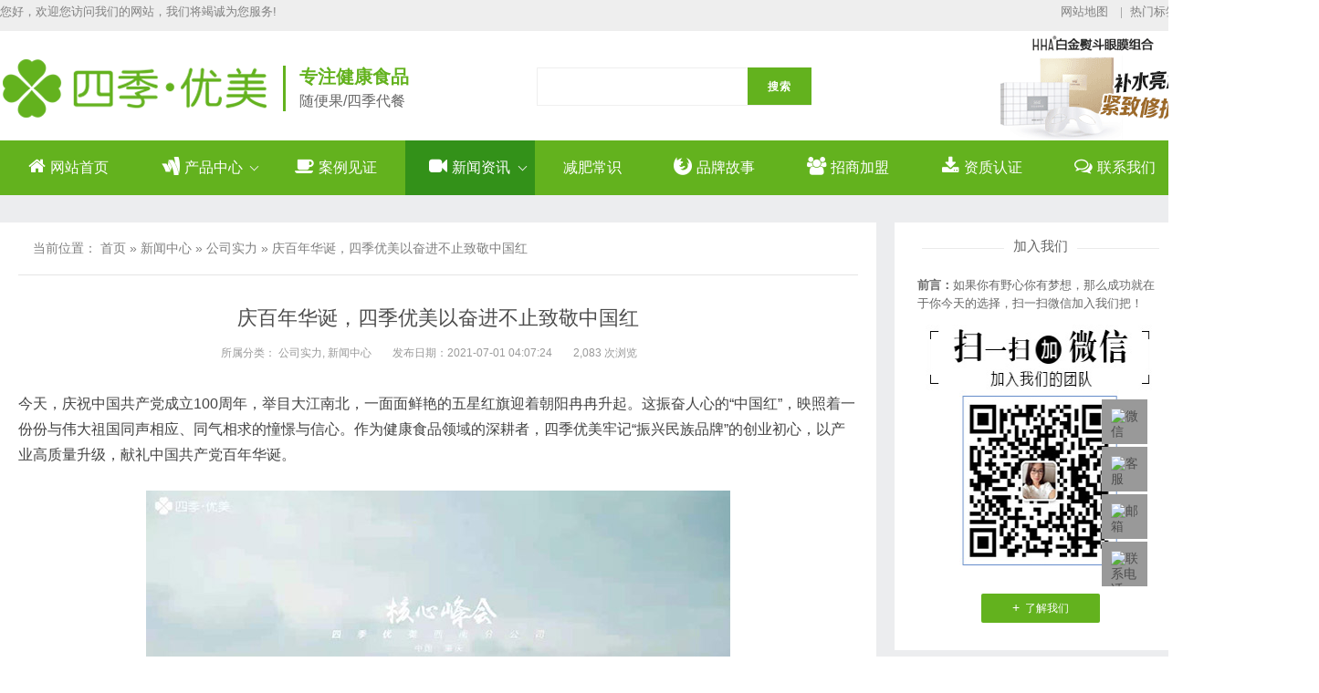

--- FILE ---
content_type: text/html; charset=UTF-8
request_url: https://www.airdao.com/news/5262.html
body_size: 44352
content:
<!DOCTYPE html>
<html lang="zh-CN">
<head>
<meta http-equiv="Content-Type" content="text/html; charset=UTF-8"/>
<meta content="width=device-width, initial-scale=1.0, user-scalable=no" name="viewport">
<link rel="shortcut icon" href="https://www.airdao.com/wp-content/uploads/2021/12/favicon.ico"/>
<link href="https://cdn.bootcdn.net/ajax/libs/font-awesome/4.7.0/css/font-awesome.min.css" rel="stylesheet">
<title>庆百年华诞，四季优美以奋进不止致敬中国红 | </title>
<link rel='preload' href='https://www.airdao.com/wp-content/uploads/2021/12/2021120317382818.png' as='image' imagesrcset='' imagesizes='' />
<link rel='preload' href='/images/h1.gif' as='image' imagesrcset='' imagesizes='' />

<title>庆百年华诞，四季优美以奋进不止致敬中国红  -  四季优美随便果代餐网</title>
<meta name='robots' content='max-image-preview:large' />
<style class='flying-press-used-css' original-href='https://www.airdao.com/wp-content/cache/flying-press/eae67119698a.style.min.css'>@charset "UTF-8";:where(.wp-block-button__link){box-shadow:none;text-decoration:none;border-radius:9999px;padding:calc(.667em + 2px) calc(1.333em + 2px)}@media (min-width:782px){.wp-block-columns{flex-wrap:nowrap!important}}@media (max-width:781px){.wp-block-columns:not(.is-not-stacked-on-mobile)>.wp-block-column{flex-basis:100%!important}}@media (min-width:782px){.wp-block-columns:not(.is-not-stacked-on-mobile)>.wp-block-column{flex-basis:0%;flex-grow:1}}:where(.wp-block-columns.has-background){padding:1.25em 2.375em}:where(.wp-block-post-comments input[type=submit]){border:none}@supports (position:sticky){.wp-block-cover-image:after,.wp-block-cover:after{content:none}}@supports (-webkit-overflow-scrolling:touch){.wp-block-cover-image.has-parallax,.wp-block-cover.has-parallax,.wp-block-cover__image-background.has-parallax,video.wp-block-cover__video-background.has-parallax{background-attachment:scroll}}@media (prefers-reduced-motion:reduce){.wp-block-cover-image.has-parallax,.wp-block-cover.has-parallax,.wp-block-cover__image-background.has-parallax,video.wp-block-cover__video-background.has-parallax{background-attachment:scroll}}.wp-block-cover-image-text,.wp-block-cover-image-text a,.wp-block-cover-image-text a:active,.wp-block-cover-image-text a:focus,.wp-block-cover-image-text a:hover,.wp-block-cover-text,.wp-block-cover-text a,.wp-block-cover-text a:active,.wp-block-cover-text a:focus,.wp-block-cover-text a:hover,section.wp-block-cover-image h2,section.wp-block-cover-image h2 a,section.wp-block-cover-image h2 a:active,section.wp-block-cover-image h2 a:focus,section.wp-block-cover-image h2 a:hover{color:#fff}:where(.wp-block-file__button){border-radius:2em;padding:.5em 1em}:where(.wp-block-file__button):is(a):active,:where(.wp-block-file__button):is(a):focus,:where(.wp-block-file__button):is(a):hover,:where(.wp-block-file__button):is(a):visited{box-shadow:none;color:#fff;opacity:.85;text-decoration:none}@media (min-width:600px){.blocks-gallery-grid:not(.has-nested-images).columns-3 .blocks-gallery-image,.blocks-gallery-grid:not(.has-nested-images).columns-3 .blocks-gallery-item,.wp-block-gallery:not(.has-nested-images).columns-3 .blocks-gallery-image,.wp-block-gallery:not(.has-nested-images).columns-3 .blocks-gallery-item{width:calc(33.33333% - .66667em);margin-right:1em}}@media (min-width:600px){.wp-block-gallery.has-nested-images.columns-3 figure.wp-block-image:not(#individual-image){width:calc(33.33333% - var(--wp--style--unstable-gallery-gap, 16px)*0.66667)}}@supports ((-webkit-mask-image:none) or (mask-image:none)) or (-webkit-mask-image:none){.wp-block-image.is-style-circle-mask img{-webkit-mask-image:url('data:image/svg+xml;utf8,<svg viewBox="0 0 100 100" xmlns="http://www.w3.org/2000/svg"><circle cx="50" cy="50" r="50"/></svg>');mask-image:url('data:image/svg+xml;utf8,<svg viewBox="0 0 100 100" xmlns="http://www.w3.org/2000/svg"><circle cx="50" cy="50" r="50"/></svg>');mask-mode:alpha;-webkit-mask-repeat:no-repeat;mask-repeat:no-repeat;-webkit-mask-size:contain;mask-size:contain;-webkit-mask-position:center;mask-position:center;border-radius:0}}@media (min-width:600px){.wp-block-latest-posts.columns-2 li{width:calc(50% - .625em)}}ol,ul{box-sizing:border-box}.wp-block-media-text{/*!rtl:begin:ignore*/direction:ltr;/*!rtl:end:ignore*/display:grid;grid-template-columns:50% 1fr;grid-template-rows:auto;box-sizing:border-box}.wp-block-media-text .wp-block-media-text__media{/*!rtl:begin:ignore*/grid-column:1;grid-row:1;/*!rtl:end:ignore*/margin:0}.wp-block-media-text .wp-block-media-text__content{direction:ltr;/*!rtl:begin:ignore*/grid-column:2;grid-row:1;/*!rtl:end:ignore*/padding:0 8%;word-break:break-word}.wp-block-media-text.has-media-on-the-right .wp-block-media-text__media{/*!rtl:begin:ignore*/grid-column:2;grid-row:1 /*!rtl:end:ignore*/}.wp-block-media-text.has-media-on-the-right .wp-block-media-text__content{/*!rtl:begin:ignore*/grid-column:1;grid-row:1 /*!rtl:end:ignore*/}@media (max-width:600px){.wp-block-media-text.is-stacked-on-mobile{grid-template-columns:100%!important}}.wp-block-navigation.has-text-decoration-underline .wp-block-navigation-item__content,.wp-block-navigation.has-text-decoration-underline .wp-block-navigation-item__content:active,.wp-block-navigation.has-text-decoration-underline .wp-block-navigation-item__content:focus{text-decoration:underline}.wp-block-navigation.has-text-decoration-line-through .wp-block-navigation-item__content,.wp-block-navigation.has-text-decoration-line-through .wp-block-navigation-item__content:active,.wp-block-navigation.has-text-decoration-line-through .wp-block-navigation-item__content:focus{text-decoration:line-through}.wp-block-navigation:where(:not([class*=has-text-decoration])) a,.wp-block-navigation:where(:not([class*=has-text-decoration])) a:active,.wp-block-navigation:where(:not([class*=has-text-decoration])) a:focus{text-decoration:none}@media (min-width:782px){.wp-block-navigation .has-child .wp-block-navigation__submenu-container .wp-block-navigation__submenu-container{left:100%;top:-1px}}.wp-block-navigation .has-child:not(.open-on-click):hover>.wp-block-navigation__submenu-container{visibility:visible;overflow:visible;opacity:1;width:auto;height:auto;min-width:200px}.wp-block-navigation .has-child:not(.open-on-click):not(.open-on-hover-click):focus-within>.wp-block-navigation__submenu-container{visibility:visible;overflow:visible;opacity:1;width:auto;height:auto;min-width:200px}@media (min-width:782px){.wp-block-navigation.has-background .has-child .wp-block-navigation__submenu-container .wp-block-navigation__submenu-container{left:100%;top:0}}.wp-block-navigation-item.open-on-click .wp-block-navigation-submenu__toggle{padding-right:.85em}.wp-block-navigation-item.open-on-click .wp-block-navigation-submenu__toggle+.wp-block-navigation__submenu-icon{margin-left:-.6em;pointer-events:none}:where(.wp-block-navigation.has-background .wp-block-navigation-item a:not(.wp-element-button)),:where(.wp-block-navigation.has-background .wp-block-navigation-submenu a:not(.wp-element-button)),:where(.wp-block-navigation .wp-block-navigation__submenu-container .wp-block-navigation-item a:not(.wp-element-button)),:where(.wp-block-navigation .wp-block-navigation__submenu-container .wp-block-navigation-submenu a:not(.wp-element-button)){padding:.5em 1em}@media (min-width:782px){.wp-block-navigation.items-justified-right .wp-block-navigation__container .has-child .wp-block-navigation__submenu-container .wp-block-navigation__submenu-container,.wp-block-navigation.items-justified-right .wp-block-page-list>.has-child .wp-block-navigation__submenu-container .wp-block-navigation__submenu-container,.wp-block-navigation.items-justified-space-between .wp-block-page-list>.has-child:last-child .wp-block-navigation__submenu-container .wp-block-navigation__submenu-container,.wp-block-navigation.items-justified-space-between>.wp-block-navigation__container>.has-child:last-child .wp-block-navigation__submenu-container .wp-block-navigation__submenu-container{left:auto;right:100%}}@keyframes overlay-menu__fade-in-animation{0%{opacity:0;transform:translateY(.5em)}to{opacity:1;transform:translateY(0)}}.wp-block-navigation__responsive-container:not(.is-menu-open.is-menu-open){color:inherit!important;background-color:inherit!important}.wp-block-navigation__responsive-container.is-menu-open{display:flex;flex-direction:column;background-color:inherit;animation:overlay-menu__fade-in-animation .1s ease-out;animation-fill-mode:forwards;padding:var(--wp--style--root--padding-top,2rem) var(--wp--style--root--padding-right,2rem) var(--wp--style--root--padding-bottom,2rem) var(--wp--style--root--padding-left,2rem);overflow:auto;z-index:100000}@media (prefers-reduced-motion:reduce){.wp-block-navigation__responsive-container.is-menu-open{animation-duration:1ms;animation-delay:0s}}.wp-block-navigation__responsive-container.is-menu-open .wp-block-navigation__responsive-container-content{padding-top:calc(2rem + 24px);overflow:visible;display:flex;flex-direction:column;flex-wrap:nowrap;align-items:var(--navigation-layout-justification-setting,inherit)}.wp-block-navigation__responsive-container.is-menu-open .wp-block-navigation__responsive-container-content,.wp-block-navigation__responsive-container.is-menu-open .wp-block-navigation__responsive-container-content .wp-block-navigation__container,.wp-block-navigation__responsive-container.is-menu-open .wp-block-navigation__responsive-container-content .wp-block-page-list{justify-content:flex-start}.wp-block-navigation__responsive-container.is-menu-open .wp-block-navigation__responsive-container-content .wp-block-navigation__submenu-icon{display:none}.wp-block-navigation__responsive-container.is-menu-open .wp-block-navigation__responsive-container-content .has-child .submenu-container,.wp-block-navigation__responsive-container.is-menu-open .wp-block-navigation__responsive-container-content .has-child .wp-block-navigation__submenu-container{opacity:1;visibility:visible;height:auto;width:auto;overflow:initial;min-width:200px;position:static;border:none;padding-left:2rem;padding-right:2rem}.wp-block-navigation__responsive-container.is-menu-open .wp-block-navigation__responsive-container-content .wp-block-navigation__container,.wp-block-navigation__responsive-container.is-menu-open .wp-block-navigation__responsive-container-content .wp-block-navigation__submenu-container{gap:inherit}.wp-block-navigation__responsive-container.is-menu-open .wp-block-navigation__responsive-container-content .wp-block-navigation__submenu-container{padding-top:var(--wp--style--block-gap,2em)}.wp-block-navigation__responsive-container.is-menu-open .wp-block-navigation__responsive-container-content .wp-block-navigation-item__content{padding:0}.wp-block-navigation__responsive-container.is-menu-open .wp-block-navigation__responsive-container-content .wp-block-navigation-item,.wp-block-navigation__responsive-container.is-menu-open .wp-block-navigation__responsive-container-content .wp-block-navigation__container,.wp-block-navigation__responsive-container.is-menu-open .wp-block-navigation__responsive-container-content .wp-block-page-list{display:flex;flex-direction:column;align-items:var(--navigation-layout-justification-setting,initial)}.wp-block-navigation__responsive-container.is-menu-open .wp-block-navigation-item,.wp-block-navigation__responsive-container.is-menu-open .wp-block-navigation-item .wp-block-navigation__submenu-container,.wp-block-navigation__responsive-container.is-menu-open .wp-block-page-list{color:inherit!important;background:transparent!important}.wp-block-navigation__responsive-container.is-menu-open .wp-block-navigation__submenu-container.wp-block-navigation__submenu-container.wp-block-navigation__submenu-container.wp-block-navigation__submenu-container{right:auto;left:auto}@media (min-width:600px){.wp-block-navigation__responsive-container:not(.hidden-by-default):not(.is-menu-open){display:block;width:100%;position:relative;z-index:auto;background-color:inherit}.wp-block-navigation__responsive-container:not(.hidden-by-default):not(.is-menu-open) .wp-block-navigation__responsive-container-close{display:none}.wp-block-navigation__responsive-container.is-menu-open .wp-block-navigation__submenu-container.wp-block-navigation__submenu-container.wp-block-navigation__submenu-container.wp-block-navigation__submenu-container{left:0}}.wp-block-navigation:not(.has-background) .wp-block-navigation__responsive-container.is-menu-open{background-color:#fff;color:#000}.wp-block-navigation__responsive-container-close,.wp-block-navigation__responsive-container-open{vertical-align:middle;cursor:pointer;color:currentColor;background:#fff0;border:none;margin:0;padding:0;text-transform:inherit}.wp-block-navigation__responsive-container-close svg,.wp-block-navigation__responsive-container-open svg{fill:currentColor;pointer-events:none;display:block;width:24px;height:24px}.wp-block-navigation__responsive-container-open{display:flex}@media (min-width:600px){.wp-block-navigation__responsive-container-open:not(.always-shown){display:none}}.is-menu-open .wp-block-navigation__responsive-close,.is-menu-open .wp-block-navigation__responsive-container-content,.is-menu-open .wp-block-navigation__responsive-dialog{box-sizing:border-box}.has-modal-open .admin-bar .is-menu-open .wp-block-navigation__responsive-dialog{margin-top:46px}@media (min-width:782px){.has-modal-open .admin-bar .is-menu-open .wp-block-navigation__responsive-dialog{margin-top:32px}}html.has-modal-open{overflow:hidden}:where(p.has-text-color:not(.has-link-color)) a{color:inherit}@media (min-width:600px){.wp-block-post-template.is-flex-container.is-flex-container.columns-2>li{width:calc(50% - .625em)}}.wp-block-read-more:not([style*=text-decoration]),.wp-block-read-more:not([style*=text-decoration]):active,.wp-block-read-more:not([style*=text-decoration]):focus{text-decoration:none}@media (min-width:600px){ul.wp-block-rss.columns-2 li{width:calc(50% - 1em)}}:where(.wp-block-search__button){border:1px solid #ccc;padding:.375em .625em}:where(.wp-block-search__button-inside .wp-block-search__inside-wrapper){padding:4px;border:1px solid #949494}:where(.wp-block-search__button-inside .wp-block-search__inside-wrapper) :where(.wp-block-search__button){padding:.125em .5em}@media (prefers-reduced-motion:reduce){.wp-block-social-link{transition-duration:0s;transition-delay:0s}}.wp-block-social-links .wp-block-social-link .wp-block-social-link-anchor,.wp-block-social-links .wp-block-social-link .wp-block-social-link-anchor:active,.wp-block-social-links .wp-block-social-link .wp-block-social-link-anchor:hover,.wp-block-social-links .wp-block-social-link .wp-block-social-link-anchor:visited,.wp-block-social-links .wp-block-social-link .wp-block-social-link-anchor svg{color:currentColor;fill:currentColor}@supports (position:sticky){.wp-block-video [poster]{-o-object-fit:cover;object-fit:cover}}:root{--wp--preset--font-size--normal:16px;--wp--preset--font-size--huge:42px}.aligncenter{clear:both}html :where(.has-border-color){border-style:solid}html :where([style*=border-top-color]){border-top-style:solid}html :where([style*=border-right-color]){border-right-style:solid}html :where([style*=border-bottom-color]){border-bottom-style:solid}html :where([style*=border-left-color]){border-left-style:solid}html :where([style*=border-width]){border-style:solid}html :where([style*=border-top-width]){border-top-style:solid}html :where([style*=border-right-width]){border-right-style:solid}html :where([style*=border-bottom-width]){border-bottom-style:solid}html :where([style*=border-left-width]){border-left-style:solid}html :where(img[class*=wp-image-]){height:auto;max-width:100%}</style>
<link rel='stylesheet' id='wp-block-library-css' href='https://www.airdao.com/wp-content/cache/flying-press/eae67119698a.style.min.css' type='text/css' media="print"  onload="this.onload=null;this.rel='stylesheet';this.media='all';"/>
<style class='flying-press-used-css' original-href='https://www.airdao.com/wp-content/cache/flying-press/95e891f28e44.classic-themes.min.css'>/*! This file is auto-generated */
</style>
<link rel='stylesheet' id='classic-theme-styles-css' href='https://www.airdao.com/wp-content/cache/flying-press/95e891f28e44.classic-themes.min.css' type='text/css' media="print"  onload="this.onload=null;this.rel='stylesheet';this.media='all';"/>
<style id='global-styles-inline-css' type='text/css'>body{--wp--preset--color--black: #000000;--wp--preset--color--cyan-bluish-gray: #abb8c3;--wp--preset--color--white: #ffffff;--wp--preset--color--pale-pink: #f78da7;--wp--preset--color--vivid-red: #cf2e2e;--wp--preset--color--luminous-vivid-orange: #ff6900;--wp--preset--color--luminous-vivid-amber: #fcb900;--wp--preset--color--light-green-cyan: #7bdcb5;--wp--preset--color--vivid-green-cyan: #00d084;--wp--preset--color--pale-cyan-blue: #8ed1fc;--wp--preset--color--vivid-cyan-blue: #0693e3;--wp--preset--color--vivid-purple: #9b51e0;--wp--preset--gradient--vivid-cyan-blue-to-vivid-purple: linear-gradient(135deg,rgba(6,147,227,1) 0%,rgb(155,81,224) 100%);--wp--preset--gradient--light-green-cyan-to-vivid-green-cyan: linear-gradient(135deg,rgb(122,220,180) 0%,rgb(0,208,130) 100%);--wp--preset--gradient--luminous-vivid-amber-to-luminous-vivid-orange: linear-gradient(135deg,rgba(252,185,0,1) 0%,rgba(255,105,0,1) 100%);--wp--preset--gradient--luminous-vivid-orange-to-vivid-red: linear-gradient(135deg,rgba(255,105,0,1) 0%,rgb(207,46,46) 100%);--wp--preset--gradient--very-light-gray-to-cyan-bluish-gray: linear-gradient(135deg,rgb(238,238,238) 0%,rgb(169,184,195) 100%);--wp--preset--gradient--cool-to-warm-spectrum: linear-gradient(135deg,rgb(74,234,220) 0%,rgb(151,120,209) 20%,rgb(207,42,186) 40%,rgb(238,44,130) 60%,rgb(251,105,98) 80%,rgb(254,248,76) 100%);--wp--preset--gradient--blush-light-purple: linear-gradient(135deg,rgb(255,206,236) 0%,rgb(152,150,240) 100%);--wp--preset--gradient--blush-bordeaux: linear-gradient(135deg,rgb(254,205,165) 0%,rgb(254,45,45) 50%,rgb(107,0,62) 100%);--wp--preset--gradient--luminous-dusk: linear-gradient(135deg,rgb(255,203,112) 0%,rgb(199,81,192) 50%,rgb(65,88,208) 100%);--wp--preset--gradient--pale-ocean: linear-gradient(135deg,rgb(255,245,203) 0%,rgb(182,227,212) 50%,rgb(51,167,181) 100%);--wp--preset--gradient--electric-grass: linear-gradient(135deg,rgb(202,248,128) 0%,rgb(113,206,126) 100%);--wp--preset--gradient--midnight: linear-gradient(135deg,rgb(2,3,129) 0%,rgb(40,116,252) 100%);--wp--preset--duotone--dark-grayscale: url('#wp-duotone-dark-grayscale');--wp--preset--duotone--grayscale: url('#wp-duotone-grayscale');--wp--preset--duotone--purple-yellow: url('#wp-duotone-purple-yellow');--wp--preset--duotone--blue-red: url('#wp-duotone-blue-red');--wp--preset--duotone--midnight: url('#wp-duotone-midnight');--wp--preset--duotone--magenta-yellow: url('#wp-duotone-magenta-yellow');--wp--preset--duotone--purple-green: url('#wp-duotone-purple-green');--wp--preset--duotone--blue-orange: url('#wp-duotone-blue-orange');--wp--preset--font-size--small: 13px;--wp--preset--font-size--medium: 20px;--wp--preset--font-size--large: 36px;--wp--preset--font-size--x-large: 42px;--wp--preset--spacing--20: 0.44rem;--wp--preset--spacing--30: 0.67rem;--wp--preset--spacing--40: 1rem;--wp--preset--spacing--50: 1.5rem;--wp--preset--spacing--60: 2.25rem;--wp--preset--spacing--70: 3.38rem;--wp--preset--spacing--80: 5.06rem;}:where(.is-layout-flex){gap: 0.5em;}body .is-layout-flow > .alignleft{float: left;margin-inline-start: 0;margin-inline-end: 2em;}body .is-layout-flow > .alignright{float: right;margin-inline-start: 2em;margin-inline-end: 0;}body .is-layout-flow > .aligncenter{margin-left: auto !important;margin-right: auto !important;}body .is-layout-constrained > .alignleft{float: left;margin-inline-start: 0;margin-inline-end: 2em;}body .is-layout-constrained > .alignright{float: right;margin-inline-start: 2em;margin-inline-end: 0;}body .is-layout-constrained > .aligncenter{margin-left: auto !important;margin-right: auto !important;}body .is-layout-constrained > :where(:not(.alignleft):not(.alignright):not(.alignfull)){max-width: var(--wp--style--global--content-size);margin-left: auto !important;margin-right: auto !important;}body .is-layout-constrained > .alignwide{max-width: var(--wp--style--global--wide-size);}body .is-layout-flex{display: flex;}body .is-layout-flex{flex-wrap: wrap;align-items: center;}body .is-layout-flex > *{margin: 0;}:where(.wp-block-columns.is-layout-flex){gap: 2em;}.has-black-color{color: var(--wp--preset--color--black) !important;}.has-cyan-bluish-gray-color{color: var(--wp--preset--color--cyan-bluish-gray) !important;}.has-white-color{color: var(--wp--preset--color--white) !important;}.has-pale-pink-color{color: var(--wp--preset--color--pale-pink) !important;}.has-vivid-red-color{color: var(--wp--preset--color--vivid-red) !important;}.has-luminous-vivid-orange-color{color: var(--wp--preset--color--luminous-vivid-orange) !important;}.has-luminous-vivid-amber-color{color: var(--wp--preset--color--luminous-vivid-amber) !important;}.has-light-green-cyan-color{color: var(--wp--preset--color--light-green-cyan) !important;}.has-vivid-green-cyan-color{color: var(--wp--preset--color--vivid-green-cyan) !important;}.has-pale-cyan-blue-color{color: var(--wp--preset--color--pale-cyan-blue) !important;}.has-vivid-cyan-blue-color{color: var(--wp--preset--color--vivid-cyan-blue) !important;}.has-vivid-purple-color{color: var(--wp--preset--color--vivid-purple) !important;}.has-black-background-color{background-color: var(--wp--preset--color--black) !important;}.has-cyan-bluish-gray-background-color{background-color: var(--wp--preset--color--cyan-bluish-gray) !important;}.has-white-background-color{background-color: var(--wp--preset--color--white) !important;}.has-pale-pink-background-color{background-color: var(--wp--preset--color--pale-pink) !important;}.has-vivid-red-background-color{background-color: var(--wp--preset--color--vivid-red) !important;}.has-luminous-vivid-orange-background-color{background-color: var(--wp--preset--color--luminous-vivid-orange) !important;}.has-luminous-vivid-amber-background-color{background-color: var(--wp--preset--color--luminous-vivid-amber) !important;}.has-light-green-cyan-background-color{background-color: var(--wp--preset--color--light-green-cyan) !important;}.has-vivid-green-cyan-background-color{background-color: var(--wp--preset--color--vivid-green-cyan) !important;}.has-pale-cyan-blue-background-color{background-color: var(--wp--preset--color--pale-cyan-blue) !important;}.has-vivid-cyan-blue-background-color{background-color: var(--wp--preset--color--vivid-cyan-blue) !important;}.has-vivid-purple-background-color{background-color: var(--wp--preset--color--vivid-purple) !important;}.has-black-border-color{border-color: var(--wp--preset--color--black) !important;}.has-cyan-bluish-gray-border-color{border-color: var(--wp--preset--color--cyan-bluish-gray) !important;}.has-white-border-color{border-color: var(--wp--preset--color--white) !important;}.has-pale-pink-border-color{border-color: var(--wp--preset--color--pale-pink) !important;}.has-vivid-red-border-color{border-color: var(--wp--preset--color--vivid-red) !important;}.has-luminous-vivid-orange-border-color{border-color: var(--wp--preset--color--luminous-vivid-orange) !important;}.has-luminous-vivid-amber-border-color{border-color: var(--wp--preset--color--luminous-vivid-amber) !important;}.has-light-green-cyan-border-color{border-color: var(--wp--preset--color--light-green-cyan) !important;}.has-vivid-green-cyan-border-color{border-color: var(--wp--preset--color--vivid-green-cyan) !important;}.has-pale-cyan-blue-border-color{border-color: var(--wp--preset--color--pale-cyan-blue) !important;}.has-vivid-cyan-blue-border-color{border-color: var(--wp--preset--color--vivid-cyan-blue) !important;}.has-vivid-purple-border-color{border-color: var(--wp--preset--color--vivid-purple) !important;}.has-vivid-cyan-blue-to-vivid-purple-gradient-background{background: var(--wp--preset--gradient--vivid-cyan-blue-to-vivid-purple) !important;}.has-light-green-cyan-to-vivid-green-cyan-gradient-background{background: var(--wp--preset--gradient--light-green-cyan-to-vivid-green-cyan) !important;}.has-luminous-vivid-amber-to-luminous-vivid-orange-gradient-background{background: var(--wp--preset--gradient--luminous-vivid-amber-to-luminous-vivid-orange) !important;}.has-luminous-vivid-orange-to-vivid-red-gradient-background{background: var(--wp--preset--gradient--luminous-vivid-orange-to-vivid-red) !important;}.has-very-light-gray-to-cyan-bluish-gray-gradient-background{background: var(--wp--preset--gradient--very-light-gray-to-cyan-bluish-gray) !important;}.has-cool-to-warm-spectrum-gradient-background{background: var(--wp--preset--gradient--cool-to-warm-spectrum) !important;}.has-blush-light-purple-gradient-background{background: var(--wp--preset--gradient--blush-light-purple) !important;}.has-blush-bordeaux-gradient-background{background: var(--wp--preset--gradient--blush-bordeaux) !important;}.has-luminous-dusk-gradient-background{background: var(--wp--preset--gradient--luminous-dusk) !important;}.has-pale-ocean-gradient-background{background: var(--wp--preset--gradient--pale-ocean) !important;}.has-electric-grass-gradient-background{background: var(--wp--preset--gradient--electric-grass) !important;}.has-midnight-gradient-background{background: var(--wp--preset--gradient--midnight) !important;}.has-small-font-size{font-size: var(--wp--preset--font-size--small) !important;}.has-medium-font-size{font-size: var(--wp--preset--font-size--medium) !important;}.has-large-font-size{font-size: var(--wp--preset--font-size--large) !important;}.has-x-large-font-size{font-size: var(--wp--preset--font-size--x-large) !important;}
.wp-block-navigation a:where(:not(.wp-element-button)){color: inherit;}
:where(.wp-block-columns.is-layout-flex){gap: 2em;}
.wp-block-pullquote{font-size: 1.5em;line-height: 1.6;}</style>
<style class='flying-press-used-css' original-href='https://www.airdao.com/wp-content/cache/flying-press/78a610c95344.style.css'>body,div,dl,dt,dd,ul,ol,li,h1,h2,h3,h4,h5,h6,pre,code,form,fieldset,legend,input,button,textarea,p,blockquote,th,td{margin:0;padding:0}fieldset,img{border:0}:focus{outline:0}address,caption,cite,code,dfn,em,th,var,optgroup{font-style:normal;font-weight:400}h1,h2,h3,h4,h5,h6{font-size:100%;font-weight:400}input,button,textarea,select,optgroup,option{font-family:inherit;font-size:inherit;font-style:inherit;font-weight:inherit}input,button,textarea,select{*font-size:100%}body{line-height:1.5}ol,ul{list-style:none}:link,:visited,ins{text-decoration:none}article,aside,details,figcaption,figure,footer,header,hgroup,menu,nav,section{display:block}body{font:13px/1.231 arial,helvetica,Jost,sans-serif;*font-size:small;*font:x-small}h1,h2,h3,h4,h5,h6{font-weight:700}h1,.h1{font-size:32px}h2,.h2{font-size:26px}h3,.h3{font-size:24px}h4,.h4{font-size:22px}.clear{clear:both;visibility:hidden;display:block;font-size:0;line-height:0}.clearfix:after{visibility:hidden;display:block;font-size:0;content:" ";clear:both;height:0}.clearfix{*zoom:1}.qhd-content h1{font-size:34px;font-size:3.4rem;padding-top:25px;margin-bottom:15px;font-weight:400}.qhd-content h2{font-size:28px;font-size:2.8rem;padding-top:23px;margin-bottom:12px;font-weight:400}.qhd-content h3{font-size:22px;padding:25px 0 25px 0;font-weight:700}.qhd-content h4{font-size:18px;font-size:1.8rem;padding-top:5px}.qhd-content p{line-height:1.8}.qhd-content em{font-style:italic}.qhd-content ul,.qhd-content ol{line-height:1.8}.qhd-content ul li,.qhd-content ol li{padding-top:2px;padding-bottom:2px}.qhd-content img{vertical-align:middle;height:auto!important;display:block;margin:0 auto;max-width:100%}.qhd-content a:hover img{opacity:.9;filter:alpha(Opacity=90)}@media \0screen{.video-responsive .video-play-wrapper{position:relative;height:0!important;padding-bottom:56.25%;padding-top:0!important;overflow:hidden}}.btn-small:active,button.btn-small:active em{background-position:right -150px;color:#fff!important}.btn-small:active span{background-position:left -120px;color:#fff!important}.btn-medium:active,button.btn-medium:active em{background-position:right -190px;color:#fff!important}.btn-medium:active span{background-position:left -152px;color:#fff!important}.btn-large:active,button.btn-large:active em{background-position:right -240px;color:#fff!important}.btn-large:active span{background-position:left -192px;color:#fff!important}.carousel-direction a.disabled,.carousel-direction a.disabled:hover{background-color:#dcf2ff;color:#ccc;cursor:default}.slideshow-gallery-thumbs-direction .disabled,.slideshow-gallery-thumbs-direction .disabled:hover{background-color:#dcf2ff;color:#ccc;cursor:default}#product-modular .scrollable-item .has-qiwei{font-size:14px;/*! margin-top: 15px; */
}#product-modular .scrollable-item .clearfix::before,.clearfix::after{content:' ';display:table}@media (max-width:767px){.scrollable ul#owl-demo li{width:auto!important}}.scrollable .carousel-direction a.disabled,.scrollable .carousel-direction a.disabled:hover{color:#e5e5e5;background-color:#fff0}.full-scrollable .carousel-direction a.disabled,.full-scrollable .carousel-direction a.disabled:hover{color:#ccc;cursor:default}.entry-meta{font-size:12px;margin-bottom:10px;color:#999}.entry-meta em{margin:0 8px}.entry-meta strong{font-weight:400}.entry-meta a{color:#999}.entry-meta a:hover{color:#63b21e;text-decoration:none}.detail-bottom{border-top:1px solid #c8c9cb;margin:15px 0;padding-top:15px}.cloud-zoom-loading{color:#fff;background:#222;padding:3px;border:1px solid #000}.gallery-detail .ad-gallery .ad-thumbs li a.ad-active img{border-color:#f30}.categoryNav-vertical-content ul li a:hover,.categoryNav-vertical-content ul li.current a,.categoryNav-vertical-content ul li.active a{background:#d00c1d;color:#fff}.article-list-row li .file-download-disabled,.article-list-row li .file-download-disabled:hover{background:url(https://www.airdao.com/wp-content/themes/images/icon-download-disabled.gif) no-repeat left center;color:#ccc;cursor:not-allowed}.article-detail .article-title{text-align:center;margin-bottom:15px}.article-detail .article-title h1{font-size:22px;line-height:1.5;font-weight:400}.article-detail .entry-meta{text-align:center;margin-bottom:20px;padding-bottom:10px;font-size:12px}.article-detail .entry-meta span{margin:0 10px}.article-detail .article-content{margin-top:25px}@media \0screen{.article-detail .video-play-wrapper{position:relative;height:0!important;padding-bottom:56.25%;padding-top:0!important;overflow:hidden}}.product-category-scrollable .carousel-direction a.disabled,.product-category-scrollable .carousel-direction a.disabled:hover{border-color:#666;color:#666;cursor:not-allowed}@media only screen{.gallery-zoom-img-wrap .icon-zoom{background-image:url(https://www.airdao.com/wp-content/themes/images/icon-zoom-tips@2x.png);background-size:16px 16px}}.link-fixed-side li .link-name:hover,.link-fixed-side li.active .link-name{background-color:#ee330a;text-decoration:none}.link-justified ul li a:hover,.link-justified ul li a:active{background-color:#B30E1C;color:#fff}.pagination a:active{color:#d00c1d}.pagination .disabled{cursor:default;color:#ccc}.breadcrumbs{font-size:14px;color:gray}.breadcrumbs a{color:gray}.breadcrumbs a:hover{color:#63b21e;text-decoration:none}.breadcrumbs i{font-style:normal;margin:0 3px}.breadcrumbs strong{font-weight:400;color:#333}.module-default{margin:0;padding:0}.module-full-screen-more a:hover,.module-full-screen-more a:active{background-color:#63b21e;border-color:#63b21e;color:#fff;text-decoration:none}.gotop{display:none}::selection{color:#316AC5;background-color:none}::-moz-selection{color:#fff;background-color:#316AC5}input::-webkit-input-placeholder{color:#e2e2e2}input:-moz-placeholder{color:#e2e2e2}input::-moz-placeholder{color:#e2e2e2}input:-ms-input-placeholder{color:#e2e2e2}html{background-repeat:repeat;*overflow-x:hidden;font-size:62.5%;background-color:#fff}body{font-family:"Microsoft YaHei","Ã¥Â¾Â®Ã¨Â½Â¯Ã©â€ºâ€¦Ã©Â»â€˜",Arial,sans-serif;color:#4d4d4d;font-size:14px}a{color:#4d4d4d;text-decoration:none}a:hover{color:#63b21e;text-decoration:none}.float-left{float:left;display:inline}.float-right{float:right;display:inline}#wrapper{width:100%;margin-left:auto;margin-right:auto;background-color:#fff;position:relative}.page-width{width:1300px;margin:0 auto}.page-width .page-width{width:auto}.top{width:100%;position:relative;z-index:1000;background-color:#fff}.language .sf-menu li li:hover,.language .sf-menu li.sfHover li a:hover,.language .sf-menu li li a:focus,.language .sf-menu li li a:hover,.language .sf-menu li li a:active{background:#fafafa}.logo img{display:block}.top-main-content .qhd-content img{vertical-align:text-bottom}.header-v4{width:100%;background-color:#F9F7F8}.header-v4 .logo{float:left;padding-top:10px}.header-v4 .top-main-content .nav{padding-left:0}.header-v4 .nav,.header-v4 .main-nav{float:left}.header-v4.sticky{top:0;z-index:999999;box-shadow:0 1px 1px 1px rgb(0 0 0 / .1);position:fixed!important}.header-v4.sticky .logo{padding-top:0}.header-v4.sticky .logo img{height:70px}.header-v4.sticky .main-nav .sf-menu a{line-height:70px}.header-v4 .language .first-level,.header-v4 .language .first-level:active{font-size:13px;padding:0 1.5em!important;font-size:13px}.header-v4 .language .sf-menu li li:hover,.header-v4 .language .sf-menu li.sfHover li a:hover,.header-v4 .language .sf-menu li li a:focus,.header-v4 .language .sf-menu li li a:hover,.header-v4 .language .sf-menu li li a:active{background:#e63641}.header-v4 .main-nav .sf-menu a:hover{text-decoration:none;color:#222}.header-v4 .main-nav .sf-menu a{border:none;padding-top:0;padding-bottom:0;display:block;line-height:60px;font-size:16px;color:#222}.header-v4 .main-nav .sf-menu a strong{/*! font-weight:normal;*/
 /*! padding:5px 10px;*/
}.header-v4 .main-nav .sf-menu li a:hover{color:#FFF}.fa{display:inline-block;font:normal normal normal 14px/1 FontAwesome;font-size:inherit;text-rendering:auto;-webkit-font-smoothing:antialiased;-moz-osx-font-smoothing:grayscale}.sf-menu li .fa{margin-right:5px}.header-v4 .main-nav .sf-menu li{margin-left:5px;padding:0 15px}.header-v4 .main-nav .sf-menu li:hover{background:#339119}.header-v4 .main-nav .sf-menu a:hover{color:#FFF}.header-v4 .main-nav .sf-menu a:hover strong,.header-v4 .main-nav .sf-menu li.current .first-level strong,.header-v4 .main-nav .sf-menu li.sfHover>a strong{background-color:#e63641;color:#fff;border-radius:15px}.header-v4 .main-nav .sf-menu li i{font-size:20px}.header-v4 .main-nav .sf-menu li:hover ul,.header-v4 .main-nav .sf-menu li.sfHover ul{top:60px}.header-v4 .main-nav .sf-menu li li:hover ul,.header-v4 .main-nav .sf-menu li li.sfHover ul{top:0;left:13em}.header-v4 .main-nav .sf-menu li li{margin-left:0;background-color:#fff}.header-v4 .main-nav .sf-menu li li a,.header-v4 .main-nav .sf-menu li li a:visited{padding-top:0;padding-bottom:0;line-height:36px;font-weight:400;font-size:13px;color:#222}.header-v4 .main-nav .sf-menu li li a{padding:.3em 0em}.header-v4 .main-nav .sf-menu li li:hover,.header-v4 .main-nav .sf-menu li.sfHover li.sfHover,.header-v4 .main-nav .sf-menu li.sfHover li.sfHover>a,.header-v4 .main-nav .sf-menu li li a:focus,.header-v4 .main-nav .sf-menu li li a:hover,.header-v4 .main-nav .sf-menu li li a:active{background-color:#fff;color:#63b21e}.main-nav-vertical .sf-menu li:hover,.main-nav-vertical .sf-menu li.sfHover,.main-nav-vertical .sf-menu li.sfHover>a,.main-nav-vertical .sf-menu a:focus,.main-nav-vertical .sf-menu a:hover,.main-nav-vertical .sf-menu a:active{background-color:#f8f8f8;color:#e60566}.main-nav-vertical .sf-menu li li:hover,.main-nav-vertical .sf-menu li.sfHover li.sfHover,.main-nav-vertical .sf-menu li.sfHover li.sfHover>a,.main-nav-vertical .sf-menu li li a:focus,.main-nav-vertical .sf-menu li li a:hover,.main-nav-vertical .sf-menu li li a:active{background-color:#fff0}.main-nav-vertical .sf-menu ul ul li:hover,.main-nav-vertical .sf-menu li.sfHover ul ul li.sfHover,.main-nav-vertical .sf-menu li.sfHover ul ul li.sfHover>a,.main-nav-vertical .sf-menu ul ul li a:focus,.main-nav-vertical .sf-menu ul ul li a:hover,.main-nav-vertical .sf-menu ul ul li a:active{background-color:#f2f2f2;color:#e60566}.main-nav-vertical .sf-menu a:focus>.sf-sub-indicator,.main-nav-vertical .sf-menu a:hover>.sf-sub-indicator,.main-nav-vertical .sf-menu a:active>.sf-sub-indicator,.main-nav-vertical .sf-menu li:hover>a>.sf-sub-indicator,.main-nav-vertical .sf-menu li.sfHover>a>.sf-sub-indicator{background-position:-10px 0}.page-title .page-width{overflow:hidden}.page-title .page-name,.page-title .breadcrumbs{margin-bottom:20px}.page-title-inner{background:none;border-bottom:1px solid #e5e5e5;padding:0;margin-bottom:30px}.page-title-inner .breadcrumbs{padding-left:16px;background:url(https://www.airdao.com/wp-content/themes/cattle/static/images/icon-home.png) no-repeat left center}.main{min-height:150px;height:auto!important}.single .main,.category .main,.page .main,.search .main,.page .main{background:#ecedef}.single .content.float-right,.category .content.float-right,.search .content.float-right,.page .content.float-right{-moz-box-sizing:border-box;-webkit-box-sizing:border-box;box-sizing:border-box;background:#fff;padding:20px;margin:30px 0 30px 0}.float-left{-moz-box-sizing:border-box;-webkit-box-sizing:border-box;box-sizing:border-box;background:#fff;padding:20px!important;margin:30px 0 30px 0}@media screen and (max-width:767px){.single .content.float-left,.category .content.float-left,.page .content.float-left{margin:10px 0 30px 0;padding:0 15px 15px 15px;-moz-box-sizing:border-box;-webkit-box-sizing:border-box;box-sizing:border-box}}.sidebar{width:320px;padding:0 0 65px;position:relative;top:30px;z-index:1}.content{width:960px;padding:15px 0 65px}.footer{color:#fff;font-size:13px;font-size:1.3rem}@-webkit-keyframes bounceIn{0%{-webkit-transform:scale(1);-ms-transform:scale(1);-moz-transform:scale(1);transform:scale(1)}100%{-webkit-transform:scale(.8);-ms-transform:scale(.8);-moz-transform:scale(.8);transform:scale(.8)}}@-moz-keyframes bounceIn{0%{-webkit-transform:scale(1);-ms-transform:scale(1);-moz-transform:scale(1);transform:scale(1)}100%{-webkit-transform:scale(.8);-ms-transform:scale(.8);-moz-transform:scale(.8);transform:scale(.8)}}@-ms-keyframes bounceIn{0%{-webkit-transform:scale(1);-ms-transform:scale(1);-moz-transform:scale(1);transform:scale(1)}100%{-webkit-transform:scale(.8);-ms-transform:scale(.8);-moz-transform:scale(.8);transform:scale(.8)}}@keyframes bounceIn{0%{-webkit-transform:scale(1);-ms-transform:scale(1);-moz-transform:scale(1);transform:scale(1)}100%{-webkit-transform:scale(.8);-ms-transform:scale(.8);-moz-transform:scale(.8);transform:scale(.8)}}@-webkit-keyframes upAndDown{0%{-webkit-transform:translate(0,15px);-ms-transform:translate(0,15px);-moz-transform:translate(0,15px);transform:translate(0,15px)}50%{-webkit-transform:translate(0,0);-ms-transform:translate(0,0);-moz-transform:translate(0,0);transform:translate(0,0)}100%{-webkit-transform:translate(0,15px);-ms-transform:translate(0,15px);-moz-transform:translate(0,15px);transform:translate(0,15px)}}@-moz-keyframes upAndDown{0%{-webkit-transform:translate(0,15px);-ms-transform:translate(0,15px);-moz-transform:translate(0,15px);transform:translate(0,15px)}50%{-webkit-transform:translate(0,0);-ms-transform:translate(0,0);-moz-transform:translate(0,0);transform:translate(0,0)}100%{-webkit-transform:translate(0,15px);-ms-transform:translate(0,15px);-moz-transform:translate(0,15px);transform:translate(0,15px)}}@-ms-keyframes upAndDown{0%{-webkit-transform:translate(0,15px);-ms-transform:translate(0,15px);-moz-transform:translate(0,15px);transform:translate(0,15px)}50%{-webkit-transform:translate(0,0);-ms-transform:translate(0,0);-moz-transform:translate(0,0);transform:translate(0,0)}100%{-webkit-transform:translate(0,15px);-ms-transform:translate(0,15px);-moz-transform:translate(0,15px);transform:translate(0,15px)}}@keyframes upAndDown{0%{-webkit-transform:translate(0,15px);-ms-transform:translate(0,15px);-moz-transform:translate(0,15px);transform:translate(0,15px)}50%{-webkit-transform:translate(0,0);-ms-transform:translate(0,0);-moz-transform:translate(0,0);transform:translate(0,0)}100%{-webkit-transform:translate(0,15px);-ms-transform:translate(0,15px);-moz-transform:translate(0,15px);transform:translate(0,15px)}}.desktops-section{display:block}.mobile-section{display:none}.touch-top-wrapper{padding:15px 15px;background-color:#fff}.touch-logo{float:left}.touch-navigation{display:none}.touch-toggle{position:absolute;right:10px}.touch-toggle li{float:left;height:70px;padding:0 12px;text-align:center}.touch-toggle li a{height:70px}.touch-toggle .touch-toggle-item-last{border-right:none}.touch-toggle li a{display:block;font-size:18px;font-weight:400}.touch-toggle li i{display:inline-block;width:32px;height:32px;overflow:hidden;margin-top:20px;background-repeat:no-repeat;background-position:center center;background-size:contain}.touch-toggle .touch-icon-menu{vertical-align:sub;margin-left:5px;background-image:url(https://www.airdao.com/wp-content/themes/cattle/static/images/touch-icon-menu.png)}.touch-toggle li span{vertical-align:middle;text-align:center}.drawer-section{background-color:#63b21e;padding:20px 20px 35px;display:none}.touch-language li a:hover,.touch-language li a:active{background-color:#e63641}.touch-menu ul li{border-bottom:1px solid #ffffff17;position:relative}.touch-menu ul li a{color:#fff;display:block;font-size:18px;height:48px;line-height:48px;padding-left:10px}.touch-menu ul li a:hover,.touch-menu ul li a:active{background-color:#fff;color:#333}.touch-menu ul li i{font-size:20px}.touch-menu ul ul{display:none;margin:0;padding:10px 10px 10px 20px;box-shadow:none;border-top:1px solid #ffffff17}.touch-menu ul ul li{margin:0;padding:0}.touch-menu ul ul li:last-child{border-bottom:none}.touch-menu ul ul li a{padding:0;padding-left:5px;font-size:16px;height:38px;line-height:38px}.touch-menu>ul>.menu-item-has-children>a:after{content:"\f110";margin-left:5px;font:normal normal normal 13px/1 LineAwesome;vertical-align:1px}.touch-menu ul ul li i{top:13px}@media (min-width:992px) and (max-width:1199px){html,body{background-image:none!important}}@media screen and (max-width:1120px){html{-webkit-text-size-adjust:none}.fixed-side{display:none}.page-width,.boxed-layout{width:100%}html,body{background-image:none!important}.default-top{display:none}.touch-top{display:block}.touch-top-wrapper .touch-logo{margin:0}.touch-navigation{display:block}.touch-top-wrapper .touch-logo{margin:0 0}.touch-top-wrapper .touch-logo img{height:50px;display:block}.main{padding:0 10px}.sidebar{width:100%;padding:0}.content{width:100%;padding:10px 0 15px}.footer,.bottom{padding:0 15px}.full-scrollable a:hover h3,.full-scrollable a:active h3{color:#d00c1d}}@media (min-width:768px) and (max-width:991px){.slideshow{height:380px!important}}@media screen and (max-width:767px){.desktops-section{display:none}.single .content.float-right{margin:10px 0 30px 0;padding:0 15px 15px 15px;-moz-box-sizing:border-box;-webkit-box-sizing:border-box;box-sizing:border-box}.page-title-inner{margin-bottom:10px}.article-detail .article-title h1{font-weight:700}.qhd-content h3{font-size:22px;padding:15px 0 15px 0}.single .page-title .page-name,.single .page-title .breadcrumbs{margin-bottom:20px;margin-top:15px}.single .content.float-right,.category .content.float-right,.page .content.float-right{margin:10px 0 30px 0}.mobile-section{display:block}.sidebar{top:0}.pagination a:hover,.pagination a:active{background-color:#63b21e;color:#fff}.pagination .disabled{background-color:#f7fafa;color:#ccc}.top-main-content{display:none}.touch-top-wrapper .touch-logo img{height:40px}.touch-toggle li{height:60px}.touch-toggle li a{height:60px}.touch-toggle li i{width:28px;height:28px;margin-top:15px}.footer .qhd-content p,.footer .qhd-content p,.bottom .qhd-content p,.bottom .qhd-content p{text-align:left!important}}@media screen and (max-width:640px){.slideshow{height:300px!important}}@media screen and (max-width:480px){.column .col-4-1{width:100%!important;margin-right:0!important}.touch-top-wrapper .touch-logo img{height:30px}.touch-toggle li{height:50px;padding:0 10px}.touch-toggle li a{height:50px}.touch-toggle li i{width:20px;height:20px;margin-top:6px}}@media screen and (max-width:360px){.slideshow-min{height:150px!important}}#wzzt{font-size:16px;color:#434343}#wzzt p img{display:block;margin:0 auto}#wzzt p{margin:0 0 25px}.sf-menu,.sf-menu *{margin:0;padding:0;list-style:none}.sf-menu{float:left;line-height:1}.sf-menu ul{position:absolute;top:-999em;width:8em;-webkit-transform-origin:top;transform-origin:top;-webkit-animation-fill-mode:forwards;animation-fill-mode:forwards;-webkit-transform:scale(1,0);transform:scale(1,0);display:block;opacity:0;transition:transform .5s ease,opacity .2s ease;-webkit-transition:-webkit-transform .5s ease,opacity .2s ease;background-color:#fdfdfd;box-shadow:0 1px 2px #aaa}.sf-menu li:hover>ul.sub-menu{display:block;opacity:1;z-index:1000;-webkit-transform:scale(1,1);transform:scale(1,1);transition:transform .3s ease,opacity .2s ease .1s;-webkit-transition:-webkit-transform .3s ease,opacity .2s ease .1s}.sub-menu{box-shadow:0 1px 2px #aaa}.sub-menu li a{border-bottom:1px dashed rgb(116 116 116 / .1)!important}.sub-menu li:last-child a{border-bottom:none!important}.nav li.menu-item-has-children>a::after{content:"";position:absolute;top:5px;right:-10px;margin:20px;border-right:1px solid #f2f2f2;border-bottom:1px solid #f2f2f2;width:6px;height:6px;transform:rotate(45deg);-o-transform:rotate(45deg);-webkit-transform:rotate(45deg);-moz-transform:rotate(45deg);-ms-transform:rotate(45deg)}.nav li.menu-item-has-children:hover>a::after{top:5px;transform:rotate(-135deg);-o-transform:rotate(-135deg);-webkit-transform:rotate(-135deg);-moz-transform:rotate(-135deg);-ms-transform:rotate(-135deg)}.sticky .nav li.menu-item-has-children>a::after{top:10px}.sticky .nav li.menu-item-has-children:hover>a::after{top:15px}.sticky .main-nav .sf-menu .sub-menu a{line-height:30px}.sticky .menu-item-has-children:hover ul{top:auto!important}.sf-menu ul li{width:100%}.sf-menu li:hover{visibility:inherit}.sf-menu li{float:left;position:relative}.sf-menu a{display:block}.sf-menu li.sfHover ul,.sf-menu li:hover ul{left:0;top:2.4em;z-index:99}ul.sf-menu li.sfHover li ul,ul.sf-menu li:hover li ul{top:-999em}ul.sf-menu li li.sfHover ul,ul.sf-menu li li:hover ul{left:15em;top:0}ul.sf-menu li li.sfHover li ul,ul.sf-menu li li:hover li ul{top:-999em}ul.sf-menu li li li.sfHover ul,ul.sf-menu li li li:hover ul{left:15em;top:0}.sf-menu a{border-left:1px solid #fff;border-top:1px solid #CFDEFF;padding:.7em .7em;text-decoration:none}.sf-menu a,.sf-menu a:visited{color:#13a}a:active>.sf-sub-indicator,a:focus>.sf-sub-indicator,a:hover>.sf-sub-indicator,li.sfHover>a>.sf-sub-indicator,li:hover>a>.sf-sub-indicator{background-position:-10px -100px}.sf-menu ul a:active>.sf-sub-indicator,.sf-menu ul a:focus>.sf-sub-indicator,.sf-menu ul a:hover>.sf-sub-indicator,.sf-menu ul li.sfHover>a>.sf-sub-indicator,.sf-menu ul li:hover>a>.sf-sub-indicator{background-position:-10px 0}.sf-vertical a:active>.sf-sub-indicator,.sf-vertical a:focus>.sf-sub-indicator,.sf-vertical a:hover>.sf-sub-indicator,.sf-vertical li.sfHover>a>.sf-sub-indicator,.sf-vertical li:hover>a>.sf-sub-indicator{background-position:-10px 0}.sidebar{float:right;color:#666}.sticky+.mobile-section+.module-default+.main .sidebar .theiaStickySidebar{padding-top:70px!important}.sidebar h3{padding:13px 15px;font-size:14px;color:#fff;background:#63b21e}.sidebar h3 a,.sidebar h3 a:hover{color:#fff;text-decoration:none}.sidebar ul{margin:0 auto}.sidebar ul li{margin-bottom:20px}.sidebar ul li ul{margin:0 auto;padding:15px 8px;background:#fbfbfb;-moz-box-shadow:inset 0 -6px 10px -10px rgb(0 0 0 / .03);-webkit-box-shadow:inset 0 -6px 10px -10px rgb(0 0 0 / .03);box-shadow:inset 0 -6px 10px -10px rgb(0 0 0 / .03)}.sidebar ul li ul li{margin:0 auto 5px;padding-left:12px;background:url(https://www.airdao.com/wp-content/themes/cattle/static/images/icon.gif) no-repeat 0 -315px}.sidebar ul li ul li ul{border:0;display:none}.sidebar ul li div{padding:10px 8px;background:#fbfbfb;overflow:hidden;-moz-box-shadow:inset 0 -6px 10px -10px rgb(0 0 0 / .03);-webkit-box-shadow:inset 0 -6px 10px -10px rgb(0 0 0 / .03);box-shadow:inset 0 -6px 10px -10px rgb(0 0 0 / .03)}.sidebar ul li div p{margin-bottom:10px}.sidebar ul li div img{margin-bottom:10px}.sidebar .widget_nav_menu h3{font-size:16px}.sidebar .widget_nav_menu h3 a{color:#fff}.sidebar .widget_nav_menu div{margin:0 auto;padding:0;border:0;background:0 0;overflow:visible}.sidebar .widget{margin-bottom:30px}.sidebar .widget:last-child{margin-bottom:0}@media screen and (max-width:767px){.sidebar{display:none}}.sidebar .widget_nav_menu ul{margin:0 auto;padding:0;border:0;background:0 0;overflow:visible}.sidebar .widget_nav_menu ul li{margin:0;padding:0;height:auto;background:0 0;overflow:visible;position:relative}.sidebar .widget_nav_menu ul li:first-child{border-top:0}.sidebar .widget_nav_menu ul li a:link,.sidebar .widget_nav_menu ul li a:visited{height:40px;line-height:40px;text-indent:24px;border-bottom:1px solid #f0f0f0;color:#444;background:#fff url(https://www.airdao.com/wp-content/themes/cattle/static/images/icon-widget-menu.gif) no-repeat 15px -64px;display:block;padding-left:5px;overflow:hidden}.sidebar .widget_nav_menu ul li a:hover,.sidebar .widget_nav_menu ul li:hover a{color:#fff;background:#63b21e url(https://www.airdao.com/wp-content/themes/cattle/static/images/icon-widget-menu.gif) no-repeat 15px 16px;text-decoration:none}.sidebar .widget_nav_menu ul a:hover,.sidebar .widget_nav_menu ul li.current-cat a:hover,.sidebar .widget_nav_menu ul li.current-cat a:link,.sidebar .widget_nav_menu ul li.current-cat a:visited,.sidebar .widget_nav_menu ul li.current_page_item a:link,.sidebar .widget_nav_menu ul li.current_page_item a:visited{color:#fff;background:#d00 url(https://www.airdao.com/wp-content/themes/cattle/static/images/icon-widget-menu.gif) no-repeat 10px 16px;text-decoration:none}.sidebar .widget_nav_menu ul li ul{margin-top:-1px;width:100%;border-top:1px solid #d00;background-color:#f8f8f8;position:absolute;top:0;z-index:999;display:none;-moz-box-shadow:2px 2px 8px rgb(0 0 0 / .1);-webkit-box-shadow:2px 2px 8px rgb(0 0 0 / .1);box-shadow:2px 2px 8px rgb(0 0 0 / .1)}.sidebar .widget_nav_menu ul li ul li{font-size:12px}.sidebar .widget_nav_menu ul li:hover ul li a:link,.sidebar .widget_nav_menu ul li:hover ul li a:visited{border-bottom:1px solid #e9e9e9;color:#555;background:#f8f8f8 url(https://www.airdao.com/wp-content/themes/cattle/static/images/icon-widget-menu.gif) no-repeat 10px -64px}.sidebar .widget_nav_menu ul li:hover ul li a:hover{color:#fff;background:#d00 url(https://www.airdao.com/wp-content/themes/cattle/static/images/icon-widget-menu.gif) no-repeat 10px 16px}.sidebar .widget_nav_menu ul li:hover ul li:hover a{color:#fff;background:#d00 url(https://www.airdao.com/wp-content/themes/cattle/static/images/icon-widget-menu.gif) no-repeat 10px 16px;text-decoration:none}.sidebar .widget_nav_menu ul li:hover ul li:hover ul li a:link,.sidebar ul li.widget_nav_menu ul li:hover ul li:hover ul li a:visited{border-bottom:1px solid #e9e9e9;color:#444;background:#f8f8f8 url(https://www.airdao.com/wp-content/themes/cattle/static/images/icon-widget-menu.gif) no-repeat 10px -64px}.sidebar .widget_nav_menu ul li:hover ul li:hover ul li a:hover{color:#fff;background:#d00 url(https://www.airdao.com/wp-content/themes/cattle/static/images/icon-widget-menu.gif) no-repeat 10px 16px}.sidebar .widget_nav_menu ul li.current-menu-parent{border-top:0}.sidebar .widget_nav_menu ul li.current-menu-parent a:link,.sidebar .widget_nav_menu ul li.current-menu-parent a:visited{background-color:#63b21ea3;color:#fff}.sidebar .widget_nav_menu ul li.current-menu-parent a:hover,.sidebar .widget_nav_menu ul li.current-menu-parent:hover a{background-color:#63b21e}.sidebar .widget_nav_menu ul li.current-menu-parent ul li{font-weight:400}.sidebar .widget_nav_menu ul li.current-menu-parent ul li a:hover,.sidebar .widget_nav_menu ul li.current-menu-parent ul li a:link,.sidebar .widget_nav_menu ul li.current-menu-parent ul li a:visited{border-bottom-color:#e4e4e4}.sidebar ul li .newsletter-email,.sidebar ul li .newsletter-firstname,.sidebar ul li input[type=text]{margin:0 auto;padding:3px 10px;width:218px;line-height:30px;font-size:13px;border:1px solid #dadde0;color:#999;background:#fff;-webkit-border-radius:4px;-moz-border-radius:4px;border-radius:4px;-webkit-transition:all .4s ease;-moz-transition:all .4s ease;-o-transition:all .4s ease;-ms-transition:all .4s ease;transition:all .4s ease}.sidebar ul li .newsletter-submit,.sidebar ul li input[type=submit]{margin-left:0;padding:3px 35px;line-height:30px;font-size:13px;font-weight:700;border:0;color:#fff;background:#ef5c32;-webkit-border-radius:4px;-moz-border-radius:4px;border-radius:4px;-webkit-transition:all .4s ease;-moz-transition:all .4s ease;-o-transition:all .4s ease;-ms-transition:all .4s ease;transition:all .4s ease}.sidebar ul li input[type=email]:hover,.sidebar ul li input[type=text]:hover{border-color:#999}.sidebar ul li input[type=submit]:hover{background:#d00}.sidebar ul.widget_SpecialCatPosts{background:#fff;padding:15px}.sidebar ul.widget_SpecialCatPosts li{margin:0 auto 20px;padding:0;height:auto;line-height:18px;background:0 0;overflow:hidden}.sidebar ul.widget_SpecialCatPosts li:last-child{margin:0 auto 10px}.sidebar ul.widget_SpecialCatPosts li img{object-fit:cover;float:left;padding-right:8px;width:100px;height:75px}.sidebar ul.widget_SpecialCatPosts li h4{font-weight:400;line-height:19px;margin-bottom:5px;font-size:14px}.sidebar ul.widget_SpecialCatPosts li h4 a{overflow:hidden;text-overflow:ellipsis;display:-webkit-box;-webkit-box-orient:vertical;-webkit-line-clamp:3}.sidebar ul.widget_SpecialCatPosts li p{color:#666}.sidebar .widget__title-text{padding:13px 15px;font-size:16px;color:#fff;background:#63b21e}@media screen and (max-width:767px){.sidebar ul.widget_SpecialCatBigPicPosts li{margin:0 2px 15px 2px;width:48%;display:inline-block}}.consultation{width:50px;height:auto;position:fixed;bottom:3%;right:1.8%;z-index:999;-margin-top:350px}.consultation li{width:50px;height:49px;margin-bottom:3px;position:relative}.consultation li a{display:block;width:50px;height:49px;background:#999;overflow:hidden}.consultation li a:hover{background:#63b21e}.consultation li a:hover span{display:block}.consultation li span{width:166px;right:51px;top:0;height:49px;background:#63b21e;color:#fff;text-align:center;position:absolute;font-size:22px;display:none}.consultation li.dri_pho span{margin-right:2px;line-height:2}.consultation li .ewm{margin-right:2px;background:#e0e0e0;height:203px}.consultation li .ewm img{display:block;overflow:hidden;padding:10px 10px 6px;width:146px}.consultation li .ewm em{font-size:14px;color:#000}.consultation li .ico{width:30px;padding:10px}.consultation #thetop a{display:none;background:#63b21e}.consultation #thetop img{display:block;margin:0 auto;padding-top:17px}@media screen and (max-width:767px){.consultation{display:none}}.mobi-bar li a:active,.mobi-bar li a:hover{background-color:#222;text-decoration:none}@media screen and (max-width:767px){.mobi-bar{display:table;text-align:center}#wrapper{margin-bottom:50px}}.comments-area #reply-title,.comments-area .comments-title,.explore .explore-category,.instagram-footer .widget-title,.instagram-slider .widget-title,.related-posts h3{font-size:18px;margin-bottom:30px;text-transform:uppercase;margin-top:0}@media (max-width:991px){.related-posts{margin:45px auto 0;max-width:400px}}.comments-area{background-color:#fff;border-radius:5px;margin-top:20px}.comments-area #reply-title{align-items:center;display:flex;justify-content:space-between;margin-bottom:10px;position:relative}.comments-area #reply-title a,.comments-area .edit-link a,.comments-area .reply-link a{color:#aaa;font-size:13px;height:20px;line-height:20px;position:absolute;right:0;text-align:center;top:0;font-weight:100}.comments-area .comment-list>.comment:last-child>#respond,.comments-area>#respond{margin-bottom:0}#respond{margin-bottom:45px}input,button{-webkit-appearance:none;outline:none}input[type=password],input[type=email],input[type=tel],input[type=number],input[type=search],input[type=text],textarea{-webkit-appearance:none;-moz-appearance:none;appearance:none;background-color:#fff0;border:1px solid #e6e6e6;border-radius:0;color:#1a1a1a;display:block;font-family:inherit;font-size:14px;height:40px;line-height:38px;margin-bottom:10px;transition:border-color cubic-bezier(.4,.01,.165,.99);width:100%;padding-left:10px;-moz-box-sizing:border-box;-webkit-box-sizing:border-box;box-sizing:border-box}input[type=password]:focus,input[type=email]:focus,input[type=tel]:focus,input[type=number]:focus,input[type=search]:focus,input[type=text]:focus,textarea:focus{border-color:#e6e6e6;outline:0}.button,.navigation .nav-next a,.navigation .nav-previous a,button[type=submit],input[type=submit]{background-color:#222;border:1px solid #222;border-radius:30px;color:#fff;cursor:pointer;display:inline-block;font-family:inherit;font-size:12px;font-weight:700;letter-spacing:1px;line-height:1;outline:0;padding:13px 26px;text-align:center;text-transform:uppercase}.button:hover,.navigation .nav-next a:hover,.navigation .nav-previous a:hover,button[type=submit]:hover,input[type=submit]:hover{opacity:1}@media (max-width:767px){.comments-area .children{padding-left:0}}.related{margin:50px auto 0}.related>h2{margin-bottom:30px;height:36px;border-bottom:2px solid #e8e8e8;text-transform:capitalize;line-height:1.45}.related>h2 span{line-height:1.7;display:inline-block;border-bottom:2px solid #63b21e;color:#63b21e;font-weight:400;font-size:18px}.related ul.post-list,.related ul.thumb-list{overflow:hidden;margin-top:20px}.related ul.post-list li{float:left;margin:2px auto;padding-right:5%;width:45%;background:url(https://www.airdao.com/wp-content/themes/cattle/static/images/icon.gif) no-repeat 0 5px;text-overflow:ellipsis;white-space:nowrap;overflow:hidden;margin-bottom:10px}.related ul.post-list li a{padding-left:15px}@media (max-width:767px){.related ul.post-list li{width:100%}}#search-form.open{max-height:80px}.sticky #toggle-search{height:70px;line-height:70px}.sticky #search-form{top:70px}@media (max-width:767px){.module-full-6 ul li{width:45.8%}}.grabbing{cursor:url(https://www.airdao.com/wp-content/themes/cattle/grabbing.png) 8 8,move}.mobile_btn{display:none}@media screen and (max-width:767px){.mobile_btn{display:block;position:fixed;z-index:98;bottom:0;right:0;left:0;text-align:center;background-color:#fff;border-top:1px #f2f2f2 solid;padding:8px 0 4px}.mobile_btn ul{margin-right:0;display:-webkit-flex;display:-moz-flex;display:-ms-flex;display:-o-flex;display:-webkit-box;display:flex;-webkit-box-pack:center;-webkit-justify-content:center;justify-content:center;margin-bottom:5px}.mobile_btn ul li{min-width:25%;padding:0;list-style:none}.mobile_btn ul li:last-child{border-right:none}.mobile_btn ul li a{font-size:14px;display:block;color:#000}.mobile_btn ul li a i{display:block;margin:auto;line-height:20px;font-size:18px!important}}.f-weixin-dropdown,.user-weixin-dropdown,.mobile-foot-weixin-dropdown{position:fixed;height:100%;width:100%;top:0;left:0;background:#FFF;z-index:999999;-webkit-animation:fade-zoom-in .3s forwards;-o-animation:fade-zoom-in .3s forwards;animation:fade-zoom-in .3s forwards;display:none;-webkit-backface-visibility:hidden}.f-weixin-dropdown .qcode img,.user-weixin-dropdown .qcode img,.mobile-foot-weixin-dropdown .qcode img{width:100%;height:auto}.f-weixin-dropdown.is-visible,.user-weixin-dropdown.is-visible,.mobile-foot-weixin-dropdown.is-visible{display:block}.f-weixin-dropdown .tooltip-weixin-inner,.user-weixin-dropdown .tooltip-weixin-inner,.mobile-foot-weixin-dropdown .tooltip-weixin-inner{max-width:300px;padding:0 20px;margin:auto;text-align:center;position:absolute;width:100%;left:0;right:0;height:320px;top:-150px;bottom:0}.f-weixin-dropdown .tooltip-weixin-inner h3,.user-weixin-dropdown .tooltip-weixin-inner h3,.mobile-foot-weixin-dropdown .tooltip-weixin-inner h3{color:#273746;font-size:32px;font-weight:300;margin-bottom:10px;line-height:1.3}.mobile-foot-weixin-dropdown .tooltip-weixin-inner{top:0!important}.close-weixin{display:block;position:absolute;top:10%;right:10%;width:80px;height:80px;cursor:pointer;background:#fff}.close-top{position:absolute;left:14px;background:#333;width:22px;height:2px;transition:.3s}.close-top{-webkit-transform:translate(0,5px) rotate(225deg);transform:translate(0,5px) rotate(225deg)}.close-weixin .close-top{top:34px}.close-weixin .close-bottom{bottom:34px}.close-weixin .close-bottom,.close-weixin .close-top{width:30px;left:16px}.close-bottom{-webkit-transform:translate(0,-5px) rotate(135deg);transform:translate(0,-5px) rotate(135deg)}.close-bottom,.close-top{position:absolute;left:14px;background:#333;width:22px;height:2px;transition:.3s}@-webkit-keyframes fade-zoom-in{0%{opacity:0;-webkit-transform:scale(1.1);transform:scale(1.1)}100%{opacity:1;-webkit-transform:scale(1);transform:scale(1)}}@-o-keyframes fade-zoom-in{0%{opacity:0;-o-transform:scale(1.1);transform:scale(1.1)}100%{opacity:1;-o-transform:scale(1);transform:scale(1)}}@keyframes fade-zoom-in{0%{opacity:0;-webkit-transform:scale(1.1);-o-transform:scale(1.1);transform:scale(1.1)}100%{opacity:1;-webkit-transform:scale(1);-o-transform:scale(1);transform:scale(1)}}@keyframes waver{0{transform:scale(1,1)}50%{transform:scale(1.5,1.5)}100%{transform:scale(1,1)}}@-moz-keyframes waver{0{-moz-transform:scale(1,1)}50%{-moz-transform:scale(1.5,1.5)}100%{-moz-transform:scale(1,1)}}@-webkit-keyframes waver{0{-webkit-transform:scale(1,1)}50%{-webkit-transform:scale(1.5,1.5)}100%{-webkit-transform:scale(1,1)}}@-o-keyframes waver{0{-o-transform:scale(1,1)}50%{-o-transform:scale(1.5,1.5)}100%{-o-transform:scale(1,1)}}@-webkit-keyframes rotate{from{-webkit-transform:rotate(0)}to{-webkit-transform:rotate(360deg)}}@-moz-keyframes rotate{from{-moz-transform:rotate(0)}to{-moz-transform:rotate(360deg)}}@-ms-keyframes rotate{from{-ms-transform:rotate(0)}to{-ms-transform:rotate(360deg)}}@-o-keyframes rotate{from{-o-transform:rotate(0)}to{-o-transform:rotate(360deg)}}@keyframes rotate{from{transform:rotate(0)}to{transform:rotate(360deg)}}@media screen and (max-width:767px){.col-lg-4{-webkit-flex:100%;-ms-flex:100%;flex:100%;max-width:100%}}#hellobar{width:100%;z-index:99999;background:#63b21e;color:#fff;transition:.5s;overflow:hidden;margin-top:-56px}.hellobar_inner{width:100%;padding:15px 0;position:relative;overflow:hidden}#hellobar i.la-bullhorn{font-size:18px;vertical-align:bottom;padding-right:3px}#hellobar .hellobar_inner_wrap .animate{display:inline-block}@keyframes shakeshake{0%{transform:rotate(0)}2%{transform:rotate(3deg)}3%{transform:rotate(-3deg)}4%{transform:rotate(-3deg)}5%{transform:rotate(0)}97%{transform:rotate(0)}98%{transform:rotate(3deg)}99%{transform:rotate(-3deg)}100%{transform:rotate(-3deg)}}#hellobar .la-times{cursor:pointer;font-size:18px;float:right}.hellobar_inner_wrap a{color:#fff;font-size:14px;font-weight:700}@media only screen and (max-width:767px){.hellobar_inner_wrap{margin-left:75px}.animate{animation:15s wordsLoop linear infinite normal;white-space:nowrap}#hellobar .la-times{display:none}}@keyframes wordsLoop{0%{transform:translateX(0);-webkit-transform:translateX(0)}100%{transform:translateX(-100%);-webkit-transform:translateX(-100%)}}@-webkit-keyframes wordsLoop{0%{transform:translateX(0);-webkit-transform:translateX(0)}100%{transform:translateX(-100%);-webkit-transform:translateX(-100%)}}#responsive-309391.owl-theme .owl-controls .owl-page.active span,#responsive-309391 .owl-theme .owl-controls.clickable .owl-page:hover span{filter:Alpha(Opacity=100);width:20px;background:#333;opacity:1}@media only screen and (max-width:767px){.product-scrollable .owl-next{right:0;margin-right:4px}}@media only screen and (max-width:767px){.count-up-sec .counting_sl h2{font-size:28px}}@media only screen and (max-width:767px){.news-img li p.des{display:none}}@media only screen and (max-width:767px){.news-tab .module-title-content{margin-bottom:30px}}.showPic .bx-wrapper .bx-pager.bx-default-pager a.active,.showPic .bx-wrapper .bx-pager.bx-default-pager a:hover{background:#e83522}.showDetailMain #produc-slider .owl-controls .owl-page.active span{filter:Alpha(Opacity=100);width:20px;background:#333;opacity:1}.button-img-dropdown.is-visible{display:block}@media only screen and (max-width:767px){.showDetailMainCont h2{line-height:22px;font-size:18px}}.entry-tags{display:inline-block;font-size:14px}.entry-tags a{display:inline-block;font-size:14px}.widget_tag_cloud .tagcloud{display:flex;flex-wrap:wrap;background:#fff;padding:15px}.widget_tag_cloud .tagcloud li{margin-bottom:1px}.widget_tag_cloud .tagcloud a{align-items:center;border:1px solid #e6e6e6;border-radius:3px;color:#777;display:flex;font-size:12px!important;font-weight:500;line-height:1.4;margin:0 6px 6px 0;padding:6px 8px;text-transform:uppercase}.widget_tag_cloud .tagcloud li sup{top:0;font-size:100%}.controls li.the-cat-parent>a::after{content:"\f165";font:normal normal normal 16px/1 LineAwesome}@media only screen and (max-width:767px){.produc-menu-children{margin-left:-10px;margin-right:-10px}}.container{width:1300px;height:auto;overflow:hidden;zoom:1;margin:0 auto}.logo{float:left;margin-top:20px}.company{padding-left:15px;border-left:3px solid #63b21e;height:50px;margin-top:38px;margin-left:10px}.company h2{font-size:20px;color:#63b21e;font-weight:700;line-height:24px}.company h3{font-size:16px;margin-top:5px;color:#666;font-weight:400}.fl{float:left;display:inline}.logo>h1{display:none}.logo img{max-height:100px;overflow:hidden}.mbxzb_hrd{height:120px;float:right}.search{position:relative;float:left;margin-top:40px;margin-left:140px}.search input{border:none;background:none}.search .txt1{width:300px;border:#efefef 1px solid;border-right:none}.search .txt1 input{height:30px;padding:0 10px;width:200px;background:#FFF;color:#999;line-height:26px;*margin:-1px 0}.search .sub1{position:absolute;right:0;top:0;text-align:center}.search .sub1 input{line-height:40px;color:#fff;background:#63b21e;width:70px;height:41px;cursor:pointer;border-radius:inherit;padding:initial}.yxodjtkrtop{height:42px;line-height:42px;background-color:#eee;color:gray;font-size:13px}.yxodjtkrtop h1,.yxodjtkrtop strong{font-size:13px;display:inline-block;font-weight:400}.yxodjtkrtop a{color:gray}.yxodjtkrtop .nqbrzilm{list-style-type:none}.yxodjtkrtop .nqbrzilm .menu-item{position:relative;display:initial}.yxodjtkrtop .nqbrzilm .menu-item a{position:relative;padding:0 10px;height:13px;margin:13.5px 0;display:inline-block;line-height:13px}.yxodjtkrtop .nqbrzilm .menu-item:before{content:"";position:absolute;width:1px;height:12px;background-color:#aaa;right:-5px;top:3px}.yxodjtkrtop .nqbrzilm .menu-item a:hover{color:#63b21e}.yxodjtkrtop .nqbrzilm .menu-item:nth-last-child(1):before{display:none}@media screen and (min-width:1025px){.inptvxqk{width:1300px;margin:0 auto}}@media only screen and (max-width:767px){.yxodjtkrtop,.container{display:none}}.nqbrzilm{float:right}.w1200{width:90%;height:auto;margin:0 auto;max-width:1200px}.f-cb{zoom:1}.footerBox{width:100%;height:auto;background-color:#18368b;position:relative;z-index:5}.footerBox .footer{padding-top:20px;padding-bottom:33px;position:relative;z-index:5}.footerBox .footer .nav{width:100%;height:auto}.footerBox .footer .nav ul{width:100%;text-align:center;height:auto;font-size:0}.footerBox .footer .nav ul li{display:inline-block;background:none}.footerBox .footer .nav ul li a{font-size:14px;line-height:42px;color:#fff;padding:0 21px}.footerBox .footer .nav ul li a:hover{color:#e5e5e5}.footerBox .footer .foot-right{width:100%;text-align:center}.footerBox .footer .foot-right .share{margin-top:10px;text-align:center;font-size:0;width:100%}.footerBox .footer .foot-right .share a{width:31px;height:31px;margin:0 10px;padding:0;display:inline-block;opacity:1;float:none;background-position:center;background-size:100%;position:relative}.footerBox .footer .foot-right .share .ewm img{width:150px}.footerBox .footer .foot-right .tit1{font-size:14px;line-height:27px;color:#fff;margin-top:14px}.footerBox .tel{width:498px;height:68px;border-radius:34px;border:1px solid #fff;text-align:center;display:block;margin:0 auto;font-size:24px;line-height:68px;color:#fff;display:none}.footerBox .tel span{display:inline-block;padding-left:32px;background-position:left center;background-repeat:no-repeat;background-image:url(https://www.airdao.com/wp-content/themes/cattle/static/images/mTel1.png)}.footerBox .foott{font-size:12px;color:#fff;border-top:1px solid rgb(255 255 255 / .1);position:relative;z-index:5;padding:22px 0;text-align:center}.footerBox .foott p{line-height:30px}.footerBox .foott p span{margin-left:10px}.footerBox .foott p i{margin-left:10px}.footerBox .foott p a{color:#fff;margin-left:10px}@media (min-width:1024px){.footerBox .foott p a:hover{color:#fff}}.footerBox .foott .nav{float:right;font-size:12px;color:#fff;line-height:30px}.footerBox .foott .nav span{margin:0 16px}.footerBox .foott .nav a{color:#fff}@media (min-width:1024px){.footerBox .foott .nav a:hover{color:#fff}}.footerBox .fish{width:25.9%;position:absolute;bottom:0%;right:0%}.f-cb:after{display:block;height:0;clear:both;overflow:hidden;content:"."}.clear{clear:both}.footerBox .fish img{position:absolute;top:0;left:0;-webkit-transition:left 1.5s,top 1.5s;transition:left 1.5s,top 1.5s;-webkit-filter:url(#water2);filter:url(#water2)}@media (min-width:1024px){.footerBox .fish:hover img:nth-child(1){left:-20px;top:-100px}.footerBox .fish:hover img:nth-child(2){left:-40px;top:-80px}.footerBox .fish:hover img:nth-child(3){left:-20px;top:-40px}.footerBox .fish:hover img:nth-child(4){left:-20px;top:-100px}}@media (max-width:1250px){.footerBox .foott p{width:100%;float:none;text-align:center}.footerBox .foott .nav{width:100%;text-align:center;float:none}}@media (max-width:1024px){.footerBox .fish{display:none}}@media (max-width:960px){.footerBox .tel{display:block}.footerBox .footer .nav{display:none}.footerBox .foott p{line-height:20px}.footerBox .foott p span{display:none}.footerBox .foott p a{display:none}.footerBox .footer .foot-right .tit1{display:none}.footerBox .footer .foot-right{display:none}.footerBox .foott{border-top:none!important}.footerBox .foott .nav span{margin:0 10px}.footerBox .footer{padding-top:25px;padding-bottom:10px}.footerBox .footer .foot-right .share{margin-top:0}.footerBox .foott{padding:22px 0 60px}.footerBox .foott .nav{margin-bottom:5px}}@media (max-width:800px){.footerBox .footerTop{padding:15px 0}}@media (max-width:768px){.footerBox .tel{width:180px;height:33px;font-size:14px;line-height:33px}.footerBox .tel span{background-size:15px auto;padding-left:24px}}strong{font-weight:700}@media only screen and (max-width:767px){.bottom .page-width{border-top:none}}@media only screen and (max-width:767px){#wzzt{overflow:initial}}.main-group .showDetailInner .active span::after{position:absolute;left:0;bottom:-2px;content:"";height:2px;width:100%;background:#63b21e}.cattle-faq-toggle.active p{display:block}.widget_boxs{padding:0 20px 0;background:#fff}.widget_boxs p.title{padding:0;border-bottom:solid 1px #EAEAEA;position:relative;text-align:center;margin:0 10px;margin-bottom:15px;font-size:15px;color:#666;padding-top:10px;padding:5px;background:#fff}.widget_boxs p.title span{position:relative;bottom:-12px;padding:0 10px;background:#FFF;text-align:center;font-size:15px;color:#666}.rightPanels{padding-top:10px;padding-bottom:30px;height:auto}.rightPanels .intro{font-size:13px;color:#666;line-height:20px;padding-top:16px;padding:5px;background:#fff}.rightPanels .a_wantTo{display:block;width:130px;height:32px;line-height:30px;text-align:center;font-size:12px;color:#fff;background-color:#63b21e;margin:0 auto;-webkit-border-radius:2px;-moz-border-radius:2px;-ms-border-radius:2px;-o-border-radius:2px;border-radius:2px;margin-top:10px}.rightPanels .a_wantTo span{font-size:14px;padding-right:6px;line-height:30px;text-align:center}.rightPanels>img{width:100%}</style>
<link rel='stylesheet' id='style-css' href='https://www.airdao.com/wp-content/cache/flying-press/78a610c95344.style.css' type='text/css' media="print"  onload="this.onload=null;this.rel='stylesheet';this.media='all';"/>
<style class='flying-press-used-css' original-href='https://www.airdao.com/wp-content/cache/flying-press/e653b578ad6a.iconfont.css'>@font-face{font-display:swap;font-family:"iconfont";src:url(https://www.airdao.com/wp-content/themes/cattle/static/font/iconfont.eot?t=1560870966884);src:url('https://www.airdao.com/wp-content/themes/cattle/static/font/iconfont.eot?t=1560870966884#iefix') format('embedded-opentype'),url([data-uri]) format('woff2'),url(https://www.airdao.com/wp-content/themes/cattle/static/font/iconfont.woff?t=1560870966884) format('woff'),url(https://www.airdao.com/wp-content/themes/cattle/static/font/iconfont.ttf?t=1560870966884) format('truetype'),url('https://www.airdao.com/wp-content/themes/cattle/static/font/iconfont.svg?t=1560870966884#iconfont') format('svg')}.iconfont{font-family:"iconfont"!important;font-size:16px;font-style:normal;-webkit-font-smoothing:antialiased;-moz-osx-font-smoothing:grayscale}.icon-weixin:before{content:"\e610"}.icon-interactive:before{content:"\e704"}</style>
<link rel='stylesheet' id='iconfont-css' href='https://www.airdao.com/wp-content/cache/flying-press/e653b578ad6a.iconfont.css' type='text/css' media="print"  onload="this.onload=null;this.rel='stylesheet';this.media='all';"/>
<style class='flying-press-used-css' original-href='https://www.airdao.com/wp-content/cache/flying-press/4334c8c70998.line-awesome.min.css'>/*!
 *  Line Awesome 1.1.0 by @icons_8 - https://icons8.com/line-awesome
 *  License - https://icons8.com/good-boy-license/ (Font: SIL OFL 1.1, CSS: MIT License)
 *
 * Made with love by Icons8 [ https://icons8.com/ ] using FontCustom [ https://github.com/FontCustom/fontcustom ]
 *
 * Contacts:
 *    [ https://icons8.com/contact ]
 *
 * Follow Icon8 on
 *    Twitter [ https://twitter.com/icons_8 ]
 *    Facebook [ https://www.facebook.com/Icons8 ]
 *    Google+ [ https://plus.google.com/+Icons8 ]
 *    GitHub [ https://github.com/icons8 ]
 */.la,.la-stack{display:inline-block}@font-face{font-display:swap;font-family:LineAwesome;src:url(https://www.airdao.com/wp-content/themes/cattle/static/line-awesome/fonts/line-awesome.eot?v=1.1.);src:url(https://www.airdao.com/wp-content/themes/cattle/static/line-awesome/fonts/line-awesome.eot??v=1.1.#iefix) format("embedded-opentype"),url(https://www.airdao.com/wp-content/themes/cattle/static/line-awesome/fonts/line-awesome.woff2?v=1.1.) format("woff2"),url(https://www.airdao.com/wp-content/themes/cattle/static/line-awesome/fonts/line-awesome.woff?v=1.1.) format("woff"),url(https://www.airdao.com/wp-content/themes/cattle/static/line-awesome/fonts/line-awesome.ttf?v=1.1.) format("truetype"),url(https://www.airdao.com/wp-content/themes/cattle/static/line-awesome/fonts/line-awesome.svg?v=1.1.#fa) format("svg");font-weight:400;font-style:normal}@media screen and (-webkit-min-device-pixel-ratio:0){@font-face{font-display:swap;font-family:LineAwesome;src:url(https://www.airdao.com/wp-content/themes/cattle/static/line-awesome/fonts/line-awesome.svg?v=1.1.#fa) format("svg")}}.la{font:normal normal normal 16px/1 LineAwesome;font-size:inherit;text-decoration:inherit;text-rendering:optimizeLegibility;text-transform:none;-moz-osx-font-smoothing:grayscale;-webkit-font-smoothing:antialiased;font-smoothing:antialiased}@-webkit-keyframes fa-spin{0%{-webkit-transform:rotate(0);transform:rotate(0)}100%{-webkit-transform:rotate(359deg);transform:rotate(359deg)}}@keyframes fa-spin{0%{-webkit-transform:rotate(0);transform:rotate(0)}100%{-webkit-transform:rotate(359deg);transform:rotate(359deg)}}.la-bullhorn:before{content:"\f156"}.la-cart-plus:before{content:"\f16e"}.la-folder-open:before{content:"\f200"}.la-folder-open-o:before{content:"\f201"}.la-home:before{content:"\f237"}.la-opencart:before{content:"\f2a1"}.la-openid:before{content:"\f2a2"}.la-sticky-note:before{content:"\f321"}.la-sticky-note-o:before{content:"\f322"}.la-remove:before,.la-times:before{content:"\f342"}</style>
<link rel='stylesheet' id='line-awesome-css' href='https://www.airdao.com/wp-content/cache/flying-press/4334c8c70998.line-awesome.min.css' type='text/css' media="print"  onload="this.onload=null;this.rel='stylesheet';this.media='all';"/>
<script type='text/javascript' src='https://www.airdao.com/wp-content/themes/cattle/static/js/jquery-1.7.2.min.js?ver=b8d64d0bc142' id='jquery-js' defer></script>
<style>.header-v4 .menu-item-has-children a,.current-menu-item a{color: #ffffff}
    .header-v4 .main-nav .sf-menu a{color: #ffffff}
	.header-v4 .main-nav .sf-menu li a:hover{color: #ffffff}
	
	.header-v4 .current-menu-item,.current-post-ancestor,.current-menu-ancestor{background:#339119}</style><meta name="keywords" content="四季代餐,燕窝果冻,随便果" />
<meta name="description" content="今天，庆祝中国共产党成立100周年，举目大江南北，一面面鲜艳的五星红旗迎着朝阳冉冉升起。这振奋人心的“中国红”，映照着一份份" />
</head>
<body class="post-template-default single single-post postid-5262 single-format-standard">
	<div id="wrapper" class="home-page">
				<div id="hellobar">
			<div class="hellobar_inner facebook_hellobar">
				<div class="page-width">
					<div class="hellobar_inner_wrap">
						<p class="animate">
							<i class="cs-icon la la-bullhorn"></i> 当日前50名添加微信：zmmhao88  扫描右方二维码添加（备注说明网站访问福利活动），即可获体验装一份。						</p>
													<i onclick="closeNotice()" class="la la-times"></i>
											</div>
				</div>
			</div>
		</div>
				
		<div class="yxodjtkrtop bfyvafro">
		    	<div class="inptvxqk">
		        	<strong>您好，欢迎您访问我们的网站，我们将竭诚为您服务!</strong>
		        	<div class="nqbrzilm">
						<li class="menu-item"><a href="https://www.airdao.com/sitemap">网站地图</a></li>
<li class="menu-item"><a href="https://www.airdao.com/tags-page">热门标签</a></li>
		               
		            </div>
		        </div>
		    </div>
		
		<div class="container">
				    <div class="logo"><h1>四季优美随便果代餐网</h1>
				      <a href="https://www.airdao.com">
				      						<img src="https://www.airdao.com/wp-content/uploads/2021/12/2021120317382818.png" alt="四季优美随便果代餐网" width="300" height="86" loading="eager" fetchpriority="high" decoding="async">
				      					</a></div>
					<div class="company fl aos-init aos-animate" aos="fade-right">
					        <h2>专注健康食品</h2>
					        <h3>随便果/四季代餐</h3>
					      </div> 
					  
					  
				    <div class="search">
				      <form action="https://www.airdao.com/" name="formsearch" role="search" method="get">
				        <div class="txt1">
				          <input type="text" name="s" value="">
				        </div>
				        <div class="sub1">
				          <input type="submit" value="搜索">
				        </div>
				      </form>
				    </div>
				    <div class="mbxzb_hrd"><img src="/images/h1.gif" alt="随便果" width="205" height="120" loading="eager" fetchpriority="high" decoding="async"></div>
				  </div>
		<header class="top header-v4 desktops-section default-top" style="background-color: #63b21e">
		<div class="top-main">
			<div class="page-width clearfix">
				
				<div class="top-main-content">
					<nav class="nav">
					<div class="main-nav clearfix">
						<ul class="sf-menu">
							<li class="menu-item"><a href="/"><i class="fa fa-home"></i>网站首页</a></li>
<li class="menu-item menu-item-has-children"><a href="https://www.airdao.com/cp"><i class="fa fa-google-wallet"></i>产品中心</a>
<ul class="sub-menu">
	<li class="menu-item"><a href="/cp/224.html">四季代餐食品</a></li>
	<li class="menu-item"><a href="/cp/227.html">随便果减肥</a></li>
	<li class="menu-item"><a href="https://www.airdao.com/cp/5770.html">养顾问益生菌</a></li>
	<li class="menu-item"><a href="/cp/5120.html">四季优美燕窝果冻</a></li>
	<li class="menu-item"><a href="/cp/5097.html">HHA紧致提拉面膜</a></li>
	<li class="menu-item"><a href="/cp/218.html">HHA深度补水面膜</a></li>
	<li class="menu-item"><a href="/cp/218.html">HHA生物亮肤面膜</a></li>
	<li class="menu-item"><a href="/cp/4467.html">HHA补水亮泽眼膜</a></li>
	<li class="menu-item"><a href="/cp/4467.html">HHA紧致修护眼膜</a></li>
	<li class="menu-item"><a href="/cp/221.html">HHA蜂浆纸</a></li>
</ul>
</li>
<li class="menu-item"><a href="https://www.airdao.com/case"><i class="fa fa-coffee"></i>案例见证</a></li>
<li class="menu-item current-post-ancestor current-menu-parent menu-item-has-children"><a href="https://www.airdao.com/news"><i class="fa fa-video-camera"></i>新闻资讯</a>
<ul class="sub-menu">
	<li class="menu-item"><a href="https://www.airdao.com/news/yangguwen-news">养顾问资讯</a></li>
	<li class="menu-item"><a href="https://www.airdao.com/news/wscs">微商知识</a></li>
	<li class="menu-item"><a href="https://www.airdao.com/news/ymbk">眼膜百科</a></li>
	<li class="menu-item"><a href="https://www.airdao.com/news/dcbk">代餐百科</a></li>
	<li class="menu-item"><a href="https://www.airdao.com/news/sbgbk">随便果百科</a></li>
	<li class="menu-item"><a href="https://www.airdao.com/news/ygwbk">养顾问益生菌百科</a></li>
	<li class="menu-item"><a href="https://www.airdao.com/news/hhamm">面膜百科</a></li>
	<li class="menu-item"><a href="https://www.airdao.com/news/bbabk">蜂浆纸百科</a></li>
	<li class="menu-item current-post-ancestor current-menu-parent"><a href="https://www.airdao.com/news/gssl">公司实力</a></li>
	<li class="menu-item"><a href="https://www.airdao.com/news/xxhd">线下活动</a></li>
</ul>
</li>
<li class="menu-item"><a href="https://www.airdao.com/jf">减肥常识</a></li>
<li class="menu-item"><a href="https://www.airdao.com/brand"><i class="fa fa-firefox"></i>品牌故事</a></li>
<li class="menu-item"><a href="https://www.airdao.com/zs"><i class="fa fa-users"></i>招商加盟</a></li>
<li class="menu-item"><a href="https://www.airdao.com/zz"><i class="fa fa-download"></i>资质认证</a></li>
<li class="menu-item"><a href="https://www.airdao.com/sample-page"><i class="fa fa-comments-o"></i>联系我们</a></li>
						</ul>
											</div>
					</nav>
				</div>
			</div>
		</div>
		</header>
		<div class="touch-top mobile-section clearfix">
			<div class="touch-top-wrapper clearfix">
				<div class="touch-logo">
					<a href="https://www.airdao.com">
													<img src="https://www.airdao.com/wp-content/uploads/2021/12/2021120317382818.png" alt="四季优美随便果代餐网" width="300" height="86" loading="eager" fetchpriority="high" decoding="async">
											</a>
				</div>
				<div class="touch-navigation">
					<div class="touch-toggle">
						<ul>
							<li class="touch-toggle-item-last"><a href="javascript:;" class="drawer-menu" data-drawer="drawer-section-menu"><span>菜单</span><i class="touch-icon-menu"></i></a></li>
						</ul>
					</div>
				</div>
			</div>
			<div class="touch-toggle-content touch-top-home">
				<div class="drawer-section drawer-section-menu">
					<div class="touch-menu">
						<ul>
							<li class="menu-item"><a href="/"><i class="fa fa-home"></i>网站首页</a></li>
<li class="menu-item menu-item-has-children"><a href="https://www.airdao.com/cp"><i class="fa fa-google-wallet"></i>产品中心</a>
<ul class="sub-menu">
	<li class="menu-item"><a href="/cp/224.html">四季代餐食品</a></li>
	<li class="menu-item"><a href="/cp/227.html">随便果减肥</a></li>
	<li class="menu-item"><a href="https://www.airdao.com/cp/5770.html">养顾问益生菌</a></li>
	<li class="menu-item"><a href="/cp/5120.html">四季优美燕窝果冻</a></li>
	<li class="menu-item"><a href="/cp/5097.html">HHA紧致提拉面膜</a></li>
	<li class="menu-item"><a href="/cp/218.html">HHA深度补水面膜</a></li>
	<li class="menu-item"><a href="/cp/218.html">HHA生物亮肤面膜</a></li>
	<li class="menu-item"><a href="/cp/4467.html">HHA补水亮泽眼膜</a></li>
	<li class="menu-item"><a href="/cp/4467.html">HHA紧致修护眼膜</a></li>
	<li class="menu-item"><a href="/cp/221.html">HHA蜂浆纸</a></li>
</ul>
</li>
<li class="menu-item"><a href="https://www.airdao.com/case"><i class="fa fa-coffee"></i>案例见证</a></li>
<li class="menu-item current-post-ancestor current-menu-parent menu-item-has-children"><a href="https://www.airdao.com/news"><i class="fa fa-video-camera"></i>新闻资讯</a>
<ul class="sub-menu">
	<li class="menu-item"><a href="https://www.airdao.com/news/yangguwen-news">养顾问资讯</a></li>
	<li class="menu-item"><a href="https://www.airdao.com/news/wscs">微商知识</a></li>
	<li class="menu-item"><a href="https://www.airdao.com/news/ymbk">眼膜百科</a></li>
	<li class="menu-item"><a href="https://www.airdao.com/news/dcbk">代餐百科</a></li>
	<li class="menu-item"><a href="https://www.airdao.com/news/sbgbk">随便果百科</a></li>
	<li class="menu-item"><a href="https://www.airdao.com/news/ygwbk">养顾问益生菌百科</a></li>
	<li class="menu-item"><a href="https://www.airdao.com/news/hhamm">面膜百科</a></li>
	<li class="menu-item"><a href="https://www.airdao.com/news/bbabk">蜂浆纸百科</a></li>
	<li class="menu-item current-post-ancestor current-menu-parent"><a href="https://www.airdao.com/news/gssl">公司实力</a></li>
	<li class="menu-item"><a href="https://www.airdao.com/news/xxhd">线下活动</a></li>
</ul>
</li>
<li class="menu-item"><a href="https://www.airdao.com/jf">减肥常识</a></li>
<li class="menu-item"><a href="https://www.airdao.com/brand"><i class="fa fa-firefox"></i>品牌故事</a></li>
<li class="menu-item"><a href="https://www.airdao.com/zs"><i class="fa fa-users"></i>招商加盟</a></li>
<li class="menu-item"><a href="https://www.airdao.com/zz"><i class="fa fa-download"></i>资质认证</a></li>
<li class="menu-item"><a href="https://www.airdao.com/sample-page"><i class="fa fa-comments-o"></i>联系我们</a></li>
						</ul>
					</div>
				</div>
			</div>
		</div>
<section class="main">
    <div class="page-width clearfix">
        <section class="content float-left">
            <section class="page-title page-title-inner clearfix">
                <div class="breadcrumbs">
                    <span>当前位置：</span>
                    <a href="https://www.airdao.com">首页</a> <span>&raquo;</span> <a href="https://www.airdao.com/news">新闻中心</a>  <span>&raquo;</span> <a href="https://www.airdao.com/news/gssl">公司实力</a>  <span>&raquo;</span> 庆百年华诞，四季优美以奋进不止致敬中国红                </div>
            </section>
			<div class="module-default">
				<div class="module-inner">
					<div class="article-detail">
						<div class="article-title">
							<h1>庆百年华诞，四季优美以奋进不止致敬中国红</h1>
						</div>
						<div class="entry-meta">
							<span>
								<strong>所属分类：</strong>
								<a href="https://www.airdao.com/news/gssl" rel="category tag">公司实力</a>, <a href="https://www.airdao.com/news" rel="category tag">新闻中心</a>							</span>
														<span>
								<strong>发布日期：2021-07-01 04:07:24</strong>
							</span>
																					<span>
								<strong>2,083 次浏览</strong>
							</span>
														<span class="edit"></span>
						</div>
						<div class="article-content-wrapper">
							<div class="article-content">
								<div class="qhd-content" id="wzzt">
									<p>今天，庆祝中国共产党成立100周年，举目大江南北，一面面鲜艳的五星红旗迎着朝阳冉冉升起。这振奋人心的“中国红”，映照着一份份与伟大祖国同声相应、同气相求的憧憬与信心。作为健康食品领域的深耕者，四季优美牢记“振兴民族品牌”的创业初心，以产业高质量升级，献礼中国共产党百年华诞。</p>
<p><img decoding="async" class="size-full wp-image-5263 aligncenter" src="https://www.airdao.com/wp-content/uploads/2021/07/011ae0c2482bbe5.jpg" alt="" width="640" height="427"  loading="lazy" fetchpriority="low"/></p>
<p>&nbsp;</p>
<p><span style="font-size: 14pt;"><strong>国际水准的硬件体系，是四季优美进军全球市场的底气。</strong></span></p>
<p>80台生产设备，20台包装设备，打造出高效率的生产线和包装线各2条，关键设备均采用计算机数字化控制，每天运往世界各地的随便果成品就是从这里诞生。</p>
<p><img decoding="async" loading="lazy" class="size-full wp-image-5265 aligncenter" src="https://www.airdao.com/wp-content/uploads/2021/07/6a126ccf75c982e.jpg" alt="" width="640" height="427"  fetchpriority="low"/></p>
<p><img decoding="async" loading="lazy" class="size-full wp-image-5266 aligncenter" src="https://www.airdao.com/wp-content/uploads/2021/07/d5b1fa57ee1a431.jpg" alt="" width="640" height="427"  fetchpriority="low"/></p>
<p>整机具有伺服控制系统的立式包装机，电器元件来自国际知名品牌，性能稳定性在同类设备中居于前列。</p>
<p>&nbsp;</p>
<p><span style="font-size: 14pt;"><strong>定制版的烘干炉与螺旋冷却塔彰显四季优美生产线的硬核实力。</strong></span></p>
<p>2条60米的烘干炉，均由四季优美委托国内机械名企定制，这款电力型网带式烘干炉通过热能循环使用，可比同类产品耗能低18%-25%；敞开式设计极大提高了生产清洁度，可调式风管保证每个角落风量均衡，使产品出品率高，品质稳定。</p>
<p><img decoding="async" loading="lazy" class="size-full wp-image-5267 aligncenter" src="https://www.airdao.com/wp-content/uploads/2021/07/a9cd60a2566f6dc.jpg" alt="" width="640" height="427"  fetchpriority="low"/></p>
<p><img decoding="async" loading="lazy" class="size-full wp-image-5268 aligncenter" src="https://www.airdao.com/wp-content/uploads/2021/07/acea3ea0f5bbc88.jpg" alt="" width="640" height="403"  fetchpriority="low"/></p>
<p>2个定制版的螺旋冷却塔带自动在线清洗功能，PLC自动控制系统可变频调速，电器元件均采用国际一线品牌，整机在运行可靠性、安全性、产能、硬件配置、制作外观等方面均达到甚至超过国外同类产品。</p>
<p>&nbsp;</p>
<p>生产四季代餐的果冻设备由国家高新技术企业打造，全套设备在吸收德国、日本、韩国、美国、瑞士等国同类产品的优势基础上，实现创新与突破，综合性能跻身国际前列。</p>
<p><img decoding="async" loading="lazy" class="size-full wp-image-5269 aligncenter" src="https://www.airdao.com/wp-content/uploads/2021/07/5b146380b0eb9a8.jpg" alt="" width="640" height="427"  fetchpriority="low"/></p>
<p><img decoding="async" loading="lazy" class="size-full wp-image-5270 aligncenter" src="https://www.airdao.com/wp-content/uploads/2021/07/6de9d9bf4b667ce.jpg" alt="" width="640" height="444"  fetchpriority="low"/></p>
<p>&nbsp;</p>
<p><span style="font-size: 14pt;"><strong>四季优美的软实力亦在与时俱进。</strong></span></p>
<p>四季优美不断加大研发投入，短短数载，已经取得多项发明专利、实用新型专利；截至目前，四季优美已备案的企业标准达到了4个，其中2个为目前在售产品执行的标准。</p>
<p>国家鼓励企业自行制定严于国家标准或者行业标准的企业标准，即企业标准≥行业标准≥国家标准。</p>
<p>&nbsp;</p>
<p><img decoding="async" loading="lazy" class="size-full wp-image-5271 aligncenter" src="https://www.airdao.com/wp-content/uploads/2021/07/bfcf9cd0a1d8806.jpg" alt="" width="640" height="480"  fetchpriority="low"/></p>
<p style="text-align: center;">四季优美荣膺“国家级高新技术企业”称号</p>
<p>&nbsp;</p>
<p><img decoding="async" loading="lazy" class="size-full wp-image-5272 aligncenter" src="https://www.airdao.com/wp-content/uploads/2021/07/b413aa422cfc510.jpg" alt="" width="640" height="480"  fetchpriority="low"/></p>
<p style="text-align: center;">随便果被认定为广东省高新技术产品</p>
<p>&nbsp;</p>
<p><img decoding="async" loading="lazy" class="size-full wp-image-5273 aligncenter" src="https://www.airdao.com/wp-content/uploads/2021/07/ab541d1e8163f2a.jpg" alt="" width="640" height="480"  fetchpriority="low"/></p>
<p style="text-align: center;">四季代餐被认定为广东省高新技术产品</p>
<p>&nbsp;</p>
<p>在四季优美的发展历程中，“品质”一词始终占据着举足轻重的位置。在品质始终如一的背后，除了不断完善的硬件，更离不开对待产品从不松懈的匠心，唯如此，方能凭过硬品质在竞争激烈的市场环境中立足，并成为终端青睐的口碑型产品。</p>
<div style="width: 960px;" class="wp-video"><!--[if lt IE 9]><script src="data:text/javascript,document.createElement%28%27video%27%29%3B" defer></script><![endif]-->
<video class="wp-video-shortcode" id="video-5262-1" width="960" height="544" preload="metadata" controls="controls"><source type="video/mp4" src="https://www.airdao.com/wp-content/uploads/2021/07/7d0ac515085e006.mp4?_=1" /><a href="https://www.airdao.com/wp-content/uploads/2021/07/7d0ac515085e006.mp4">https://www.airdao.com/wp-content/uploads/2021/07/7d0ac515085e006.mp4</a></video></div>
<p>产业报国，从来不是一个凌空蹈虚的概念，更不是挂在嘴边的口号，而是企业与国家休戚与共的格局和气质。因时代利好而日渐壮大的四季优美，把报国之志融进产业提升中，激荡倍道兼行、高歌猛进的信心和决心。回首来路波澜壮阔，放眼未来风鹏正举，四季优美愿与所有民族企业共同努力，让“MADE IN CHINA”成为畅行全球的金字招牌。</p>
									<div class="entry-tags">
										标签：<a href="https://www.airdao.com/html/%e5%9b%9b%e5%ad%a3%e4%bb%a3%e9%a4%90" rel="tag">四季代餐</a> · <a href="https://www.airdao.com/html/%e7%87%95%e7%aa%9d%e6%9e%9c%e5%86%bb" rel="tag">燕窝果冻</a> · <a href="https://www.airdao.com/html/%e9%9a%8f%e4%be%bf%e6%9e%9c" rel="tag">随便果</a>									</div>
								</div>
							</div>
														<div class="detail-bottom">
								<div class="float-right">
																		<a title="HHA自动化新工厂顺利投产，激荡蓬勃新活力" href="https://www.airdao.com/news/5244.html">上一篇</a>
																										<a title="捷报|四季优美荣膺国家级“高新技术企业”称号" href="https://www.airdao.com/news/5281.html">下一篇</a>
																</div>

								<div class="related">
	<h2><span>相关推荐</span></h2>
	<ul class="post-list">
				<li>
			<a href="https://www.airdao.com/news/5281.html" rel="bookmark" title="捷报|四季优美荣膺国家级“高新技术企业”称号">捷报|四季优美荣膺国家级“高新技术企业”称号</a>
		</li>
				<li>
			<a href="https://www.airdao.com/news/5244.html" rel="bookmark" title="HHA自动化新工厂顺利投产，激荡蓬勃新活力">HHA自动化新工厂顺利投产，激荡蓬勃新活力</a>
		</li>
			</ul>
</div>								<div id="comments" class="comments-area">
		
	
	
		<div id="respond" class="comment-respond">
		<h3 id="reply-title" class="comment-reply-title">发表回复</h3><p class="must-log-in">要发表评论，您必须先<a href="https://www.airdao.com/wp-login.php?redirect_to=https%3A%2F%2Fwww.airdao.com%2Fnews%2F5262.html">登录</a>。</p>	</div><!-- #respond -->
	</div>

							</div>
						</div>
					</div>
				</div>
			</div>
        </section>
		<aside class="sidebar sidebar-page">
    <div class="widget_text widget widget_custom_html"><div class="textwidget custom-html-widget"><div class="text">
          <div class="widget_boxs">
            <p class="title"><span>加入我们</span></p>
            <div class="rightPanels">
              <p class="intro"><b>前言：</b>如果你有野心你有梦想，那么成功就在于你今天的选择，扫一扫微信加入我们把！</p>
              <img src="https://www.airdao.com/wp-content/uploads/2022/03/2022031514545447.jpg" alt="微信" width="308" height="289" loading="lazy" fetchpriority="low"> <a class="user-login a_wantTo" href="/sample-page" target="_blank" title="了解我们" rel="noopener"><span>+</span>了解我们</a> </div>
          </div>
        </div></div></div><div class="widget widget_nav_menu"><div class="widget__title block-heading block-heading--line"><h3 class="widget__title-text">分类栏目</h3></div><div class="menu-%e6%96%87%e7%ab%a0%e4%be%a7%e8%be%b9%e6%a0%8f%e8%8f%9c%e5%8d%95-container"><ul id="menu-%e6%96%87%e7%ab%a0%e4%be%a7%e8%be%b9%e6%a0%8f%e8%8f%9c%e5%8d%95" class="menu"><li class="menu-item"><a href="https://www.airdao.com/news/sbgbk">随便果百科</a></li>
<li class="menu-item"><a href="https://www.airdao.com/news/bbabk">蜂浆纸百科</a></li>
<li class="menu-item"><a href="https://www.airdao.com/news/dcbk">代餐百科</a></li>
<li class="menu-item"><a href="https://www.airdao.com/news/hhamm">面膜百科</a></li>
<li class="menu-item"><a href="https://www.airdao.com/news/wscs">微商知识</a></li>
<li class="menu-item"><a href="https://www.airdao.com/news/ymbk">眼膜百科</a></li>
</ul></div></div><div class="widget widget_cattle_postlist"><div class="widget__title block-heading block-heading--line"><h3 class="widget__title-text">猜你喜欢</h3></div>	<ul class="widget_SpecialCatPosts">
					<li>
				<a href="https://www.airdao.com/news/5808.html">
					<img src="https://www.airdao.com/wp-content/themes/cattle/timthumb.php&#63;src=https://www.airdao.com/wp-content/uploads/2022/12/2022120815545812.jpg&#38;w=250&#38;h=188&#38;zc=1&#38;q=100" alt="四季优美养顾问活菌型益生菌固体饮料新品重磅上市" title="四季优美养顾问活菌型益生菌固体饮料新品重磅上市" class="thumb" loading="lazy" fetchpriority="low"></a>
				<h4><a href="https://www.airdao.com/news/5808.html">四季优美养顾问活菌型益生菌固体饮料新品重磅上市</a></h4>
			</li>
						<li>
				<a href="https://www.airdao.com/news/hhamm/5431.html">
					<img src="https://www.airdao.com/wp-content/themes/cattle/timthumb.php&#63;src=https://www.airdao.com/wp-content/uploads/2021/09/ab8a26a83c36023.jpg&#38;w=250&#38;h=188&#38;zc=1&#38;q=100" alt="HHA®补水修护面膜水漾上市" title="HHA®补水修护面膜水漾上市" class="thumb" loading="lazy" fetchpriority="low"></a>
				<h4><a href="https://www.airdao.com/news/hhamm/5431.html">HHA®补水修护面膜水漾上市</a></h4>
			</li>
						<li>
				<a href="https://www.airdao.com/news/hhamm/5399.html">
					<img src="https://www.airdao.com/wp-content/themes/cattle/timthumb.php&#63;src=https://www.airdao.com/wp-content/uploads/2021/07/8d7af6f586e0a1e.jpg&#38;w=250&#38;h=188&#38;zc=1&#38;q=100" alt="“妈生感”的小V脸，秘密竟然是这款HHA紧致提拉面膜" title="“妈生感”的小V脸，秘密竟然是这款HHA紧致提拉面膜" class="thumb" loading="lazy" fetchpriority="low"></a>
				<h4><a href="https://www.airdao.com/news/hhamm/5399.html">“妈生感”的小V脸，秘密竟然是这款HHA紧致提拉面膜</a></h4>
			</li>
						<li>
				<a href="https://www.airdao.com/news/dcbk/5354.html">
					<img src="https://www.airdao.com/wp-content/themes/cattle/timthumb.php&#63;src=https://www.airdao.com/wp-content/uploads/2021/07/493f63833b5b517.jpg&#38;w=250&#38;h=188&#38;zc=1&#38;q=100" alt="诚意之作·四季优美青春冻®燕窝果冻上市" title="诚意之作·四季优美青春冻®燕窝果冻上市" class="thumb" loading="lazy" fetchpriority="low"></a>
				<h4><a href="https://www.airdao.com/news/dcbk/5354.html">诚意之作·四季优美青春冻®燕窝果冻上市</a></h4>
			</li>
						<li>
				<a href="https://www.airdao.com/news/sbgbk/5341.html">
					<img src="https://www.airdao.com/wp-content/themes/cattle/timthumb.php&#63;src=https://www.airdao.com/wp-content/uploads/2021/07/3dc313e4160f2a3.jpg&#38;w=250&#38;h=188&#38;zc=1&#38;q=100" alt="【四季优美随便果】一颗青梅的进阶之路" title="【四季优美随便果】一颗青梅的进阶之路" class="thumb" loading="lazy" fetchpriority="low"></a>
				<h4><a href="https://www.airdao.com/news/sbgbk/5341.html">【四季优美随便果】一颗青梅的进阶之路</a></h4>
			</li>
						<li>
				<a href="https://www.airdao.com/news/5319.html">
					<img src="https://www.airdao.com/wp-content/themes/cattle/timthumb.php&#63;src=https://www.airdao.com/wp-content/uploads/2021/07/2c76d6071db08af.jpg&#38;w=250&#38;h=188&#38;zc=1&#38;q=100" alt="“食”力新突破·四季代餐升级版来啦" title="“食”力新突破·四季代餐升级版来啦" class="thumb" loading="lazy" fetchpriority="low"></a>
				<h4><a href="https://www.airdao.com/news/5319.html">“食”力新突破·四季代餐升级版来啦</a></h4>
			</li>
						<li>
				<a href="https://www.airdao.com/news/5281.html">
					<img src="https://www.airdao.com/wp-content/themes/cattle/timthumb.php&#63;src=https://www.airdao.com/wp-content/uploads/2021/07/8a993752e9658af.jpg&#38;w=250&#38;h=188&#38;zc=1&#38;q=100" alt="捷报|四季优美荣膺国家级“高新技术企业”称号" title="捷报|四季优美荣膺国家级“高新技术企业”称号" class="thumb" loading="lazy" fetchpriority="low"></a>
				<h4><a href="https://www.airdao.com/news/5281.html">捷报|四季优美荣膺国家级“高新技术企业”称号</a></h4>
			</li>
						<li>
				<a href="https://www.airdao.com/news/5244.html">
					<img src="https://www.airdao.com/wp-content/themes/cattle/timthumb.php&#63;src=https://www.airdao.com/wp-content/uploads/2021/07/196ee87fe009ccf.jpg&#38;w=250&#38;h=188&#38;zc=1&#38;q=100" alt="HHA自动化新工厂顺利投产，激荡蓬勃新活力" title="HHA自动化新工厂顺利投产，激荡蓬勃新活力" class="thumb" loading="lazy" fetchpriority="low"></a>
				<h4><a href="https://www.airdao.com/news/5244.html">HHA自动化新工厂顺利投产，激荡蓬勃新活力</a></h4>
			</li>
						<li>
				<a href="https://www.airdao.com/news/hhamm/5071.html">
					<img src="https://www.airdao.com/wp-content/themes/cattle/timthumb.php&#63;src=https://www.airdao.com/wp-content/uploads/2020/05/f357009be7c2aa9-1.jpg&#38;w=250&#38;h=188&#38;zc=1&#38;q=100" alt="HHA®焕肤营︱招募所有人，让你从此告别美颜滤镜" title="HHA®焕肤营︱招募所有人，让你从此告别美颜滤镜" class="thumb" loading="lazy" fetchpriority="low"></a>
				<h4><a href="https://www.airdao.com/news/hhamm/5071.html">HHA®焕肤营︱招募所有人，让你从此告别美颜滤镜</a></h4>
			</li>
						<li>
				<a href="https://www.airdao.com/news/5059.html">
					<img src="https://www.airdao.com/wp-content/themes/cattle/timthumb.php&#63;src=https://www.airdao.com/wp-content/uploads/2020/05/7d1601aac250e48.jpg&#38;w=250&#38;h=188&#38;zc=1&#38;q=100" alt="HHA蜂浆纸“小块头”才是行李箱里的“大智慧”，出行途中的“小确幸”" title="HHA蜂浆纸“小块头”才是行李箱里的“大智慧”，出行途中的“小确幸”" class="thumb" loading="lazy" fetchpriority="low"></a>
				<h4><a href="https://www.airdao.com/news/5059.html">HHA蜂浆纸“小块头”才是行李箱里的“大智慧”，出行途中的“小确幸”</a></h4>
			</li>
						<li>
				<a href="https://www.airdao.com/news/5047.html">
					<img src="https://www.airdao.com/wp-content/themes/cattle/timthumb.php&#63;src=https://www.airdao.com/wp-content/uploads/2020/05/e6a67a5455cf8ae.jpg&#38;w=250&#38;h=188&#38;zc=1&#38;q=100" alt="HHA蜂浆纸硬核检测，温和亲肤净颜无残留，HHA净颜新体验" title="HHA蜂浆纸硬核检测，温和亲肤净颜无残留，HHA净颜新体验" class="thumb" loading="lazy" fetchpriority="low"></a>
				<h4><a href="https://www.airdao.com/news/5047.html">HHA蜂浆纸硬核检测，温和亲肤净颜无残留，HHA净颜新体验</a></h4>
			</li>
						<li>
				<a href="https://www.airdao.com/news/5041.html">
					<img src="https://www.airdao.com/wp-content/themes/cattle/timthumb.php&#63;src=https://www.airdao.com/wp-content/uploads/2018/01/2021121109250031.jpg&#38;w=250&#38;h=188&#38;zc=1&#38;q=100" alt="四季代餐有啥用处？吃饱肚子还能完美享瘦" title="四季代餐有啥用处？吃饱肚子还能完美享瘦" class="thumb" loading="lazy" fetchpriority="low"></a>
				<h4><a href="https://www.airdao.com/news/5041.html">四季代餐有啥用处？吃饱肚子还能完美享瘦</a></h4>
			</li>
				</ul>
</div><div class="widget widget_tag_cloud"><div class="widget__title block-heading block-heading--line"><h3 class="widget__title-text">热门标签</h3></div><ul class="tagcloud"><li><a href="https://www.airdao.com/html/%e9%9a%8f%e4%be%bf%e6%9e%9c" class="tag-item" title="#随便果# 共有99篇文章">随便果 <!--sup>（99）</sup--></a></li><li><a href="https://www.airdao.com/html/hha%e8%9c%82%e6%b5%86%e7%ba%b8" class="tag-item" title="#hha蜂浆纸# 共有85篇文章">hha蜂浆纸 <!--sup>（85）</sup--></a></li><li><a href="https://www.airdao.com/html/%e5%9b%9b%e5%ad%a3%e4%bb%a3%e9%a4%90" class="tag-item" title="#四季代餐# 共有30篇文章">四季代餐 <!--sup>（30）</sup--></a></li><li><a href="https://www.airdao.com/html/%e6%9c%8b%e5%8f%8b%e5%9c%88" class="tag-item" title="#朋友圈# 共有13篇文章">朋友圈 <!--sup>（13）</sup--></a></li><li><a href="https://www.airdao.com/html/%e9%9d%a2%e8%86%9c" class="tag-item" title="#面膜# 共有6篇文章">面膜 <!--sup>（6）</sup--></a></li><li><a href="https://www.airdao.com/html/hha%e7%b4%a7%e8%87%b4%e6%8f%90%e6%8b%89%e9%9d%a2%e8%86%9c" class="tag-item" title="#HHA紧致提拉面膜# 共有4篇文章">HHA紧致提拉面膜 <!--sup>（4）</sup--></a></li><li><a href="https://www.airdao.com/html/%e5%9b%9b%e5%ad%a3%e4%bc%98%e7%be%8e%e9%9d%92%e6%98%a5%e5%86%bb" class="tag-item" title="#四季优美青春冻# 共有3篇文章">四季优美青春冻 <!--sup>（3）</sup--></a></li><li><a href="https://www.airdao.com/html/%e7%87%95%e7%aa%9d%e6%9e%9c%e5%86%bb" class="tag-item" title="#燕窝果冻# 共有3篇文章">燕窝果冻 <!--sup>（3）</sup--></a></li><li><a href="https://www.airdao.com/html/%e8%a1%a5%e6%b0%b4%e9%9d%a2%e8%86%9c" class="tag-item" title="#补水面膜# 共有3篇文章">补水面膜 <!--sup>（3）</sup--></a></li><li><a href="https://www.airdao.com/html/%e5%9b%9b%e5%ad%a3%e4%bc%98%e7%be%8e%e5%85%bb%e9%a1%be%e9%97%ae%ef%bc%8c%e7%9b%8a%e7%94%9f%e8%8f%8c%ef%bc%8c%e5%9b%9b%e5%ad%a3%e4%bc%98%e7%be%8e" class="tag-item" title="#四季优美养顾问，益生菌，四季优美# 共有2篇文章">四季优美养顾问，益生菌，四季优美 <!--sup>（2）</sup--></a></li><li><a href="https://www.airdao.com/html/hha%e9%9d%a2%e8%86%9c" class="tag-item" title="#HHA面膜# 共有2篇文章">HHA面膜 <!--sup>（2）</sup--></a></li><li><a href="https://www.airdao.com/html/%e5%9b%9b%e5%ad%a3%e4%bc%98%e7%be%8e" class="tag-item" title="#四季优美# 共有2篇文章">四季优美 <!--sup>（2）</sup--></a></li><li><a href="https://www.airdao.com/html/%e7%87%95%e7%aa%9d" class="tag-item" title="#燕窝# 共有2篇文章">燕窝 <!--sup>（2）</sup--></a></li><li><a href="https://www.airdao.com/html/%e5%be%ae%e5%95%86%e4%ba%a7%e5%93%81" class="tag-item" title="#微商产品# 共有2篇文章">微商产品 <!--sup>（2）</sup--></a></li><li><a href="https://www.airdao.com/html/%e7%9c%bc%e8%86%9c" class="tag-item" title="#眼膜# 共有1篇文章">眼膜 <!--sup>（1）</sup--></a></li></ul></div></aside>

<script type="text/javascript" src="data:text/javascript,jQuery%28document%29.ready%28function%28%29%20%7B%0D%0A%20%20%20%20jQuery%28%27.sidebar%27%29.theiaStickySidebar%28%7B%0D%0A%20%20%20%20%20%20%2F%2F%20Settings%0D%0A%20%20%20%20%20%20additionalMarginTop%3A%2030%0D%0A%20%20%20%20%7D%29%3B%0D%0A%20%20%7D%29%3B" defer></script>    </div>
</section>
<!--<div class="h_foot1"> -->
<!--  <div class="h_foot1_in">-->
<!--    <p>如果您有任何问题，请跟我们联系！</p>-->
<!--    <a rel="external nofollow" href="" class="lxwm">-->
<!--    <p>联系我们</p>-->
<!--    <span></span></a> </div>-->
<!--   </div>-->
   
<div class="footerBox"  style="background-color: #6fba2c;">
	<div class="clear"></div>
	<div class="footer w1200 f-cb">
		<div class="nav f-cb">
			<ul>
				<li class="menu-item"><a href="https://www.airdao.com/cp">明星产品</a></li>
<li class="menu-item"><a href="https://www.airdao.com/news/wscs">微商知识</a></li>
<li class="menu-item"><a href="https://www.airdao.com/case">案例见证</a></li>
<li class="menu-item"><a href="https://www.airdao.com/news/dcbk">代餐百科</a></li>
			</ul>
		</div>
		<div class="foot-right f-cb">
			
			<div class="share f-cb">
			
	
							
					<div class="ewm"><img alt="" width="500" src="https://www.airdao.com/wp-content/uploads/2022/03/2022031514041980.jpg" height="500" loading="lazy" fetchpriority="low"></div>
			
					
			</div>
			
			<div class="tit1 f-cb">
								<div class="t t1">扫一扫添加微信</div>
												<div class="t">客户服务热线  |  137-6895-3613</div>
							</div>
		</div>
	</div>
	<a rel="external nofollow" href="tel: 137-6895-3613" class="tel"><span>137-6895-3613</span></a>
	<div class="foott"  style="border-top: 1px solid rgba(255,255,255,0.1)">
		<div class="w1200 f-cb">
										<p>
		Copyright © 2018-2021 四季优美-随便果 版权所有&nbsp;<a rel="nofollow" target="_blank" href="http://www.beian.miit.gov.cn/">桂ICP备14008193号</a>&nbsp;Theme By&nbsp;<a href="http://www.mbxzb.com" target="_blank">cattle</a>		</p>
			
		</div>
		
	<div style=""><script src="data:text/javascript,var%20_hmt%20%3D%20_hmt%20%7C%7C%20%5B%5D%3B%0D%0A%28function%28%29%20%7B%0D%0A%20%20var%20hm%20%3D%20document.createElement%28%22script%22%29%3B%0D%0A%20%20hm.src%20%3D%20%22https%3A%2F%2Fhm.baidu.com%2Fhm.js%3F5af776e4df9c5e4ac44f7401b9293a92%22%3B%0D%0A%20%20var%20s%20%3D%20document.getElementsByTagName%28%22script%22%29%5B0%5D%3B%20%0D%0A%20%20s.parentNode.insertBefore%28hm%2C%20s%29%3B%0D%0A%7D%29%28%29%3B" defer></script></div>
		
	</div>
	<div class="fish">
        <svg width="0" height="0" xmlns="http://www.w3.org/2000/svg" xmlns:xlink="http://www.w3.org/1999/xlink">
          <filter id="water2">
            <feTurbulence type="fractalNoise" baseFrequency=".005 .005" numOctaves="1" result="noise1"></feTurbulence>
            <feColorMatrix in="noise1" type="hueRotate" values="0" result="noise2">
              <animate attributeName="values" from="0" to="360" dur="1s" repeatCount="indefinite">
            </animate></feColorMatrix>
            <feDisplacementMap xChannelSelector="R" yChannelSelector="G" scale="30" in="SourceGraphic" in2="noise2"></feDisplacementMap>
          </filter>
        </svg>
        <img style="position: relative;" id="lake-img" width="497" src="https://www.airdao.com/wp-content/themes/cattle/static/images/bYu1.png" height="464" loading="lazy" fetchpriority="low">
        <img width="497" src="https://www.airdao.com/wp-content/themes/cattle/static/images/bYu2.png" height="464" loading="lazy" fetchpriority="low">
        <img width="497" src="https://www.airdao.com/wp-content/themes/cattle/static/images/bYu3.png" height="464" loading="lazy" fetchpriority="low">
        <img width="497" src="https://www.airdao.com/wp-content/themes/cattle/static/images/bYu4.png" height="464" loading="lazy" fetchpriority="low">
    </div>
</div>   
	<div class="consultation">
		<ul>
						<li>
				<a rel="external nofollow" href="javascript:;">
					<img class="ico" src="https://www.airdao.com/wp-content/themes/cattle/static/images/icon-weixin.svg" alt="微信" title="微信" width="50" height="50" loading="lazy" fetchpriority="low">
					<span class="ewm animated flipInX">
						<img src="https://www.airdao.com/wp-content/uploads/2022/03/2022031514041980.jpg" width="500" height="500" loading="lazy" fetchpriority="low">
						<em>扫一扫添加微信</em>
					</span>
				</a>
			</li>
			
						<li>
				<a  href="http://wpa.qq.com/msgrd?v=3&uin=2986484261&site=qq&menu=yes" target="_blank" rel="external nofollow" title="联系我们">
					<img class="ico" src="https://www.airdao.com/wp-content/themes/cattle/static/images/icon-qq.svg" alt="客服" title="客服" width="50" height="50" loading="lazy" fetchpriority="low">
				</a>
			</li>
			
			
						<li>
				<a rel="external nofollow" target="_blank" href="2986484261@qq.com">
					<img class="ico" src="https://www.airdao.com/wp-content/themes/cattle/static/images/icon-yx.svg" alt="邮箱" title="邮箱" width="50" height="50" loading="lazy" fetchpriority="low">
				</a>
			</li>
			
						<li class="dri_pho">
				<a rel="external nofollow" href="javascript:;">
					<img class="ico" src="https://www.airdao.com/wp-content/themes/cattle/static/images/icon-dh.svg" alt="联系电话" title="联系电话" width="50" height="50" loading="lazy" fetchpriority="low">
					<span class="dh animated flipInX">137-6895-3613</span>
				</a>
			</li>
			
			<li id="thetop">
				<a rel="external nofollow" href="javascript:;" class="fixed-gotop gotop">
					<img src="https://www.airdao.com/wp-content/themes/cattle/static/images/icon-gotop-fixed.gif" alt="返回顶部" title="返回顶部" width="20" height="11" loading="lazy" fetchpriority="low">
				</a>
			</li>
		</ul>
	</div>
<style>#wrapper {margin-bottom: 0}</style>
<style class='flying-press-used-css' original-href='https://www.airdao.com/wp-content/cache/flying-press/2b0dd7eecea0.mediaelementplayer-legacy.min.css'>.mejs-overlay-loading{height:80px;width:80px}.mejs-overlay-loading-bg-img{-webkit-animation:a 1s linear infinite;animation:a 1s linear infinite;background:#fff0 url(https://www.airdao.com/wp-includes/js/mediaelement/mejs-controls.svg) -160px -40px no-repeat;display:block;height:80px;width:80px;z-index:1}@-webkit-keyframes a{to{-webkit-transform:rotate(1turn);transform:rotate(1turn)}}@keyframes a{to{-webkit-transform:rotate(1turn);transform:rotate(1turn)}}.mejs-container-keyboard-inactive [role=slider],.mejs-container-keyboard-inactive [role=slider]:focus,.mejs-container-keyboard-inactive a,.mejs-container-keyboard-inactive a:focus,.mejs-container-keyboard-inactive button,.mejs-container-keyboard-inactive button:focus{outline:0}@-webkit-keyframes b{0%{background-position:0 0}to{background-position:30px 0}}@keyframes b{0%{background-position:0 0}to{background-position:30px 0}}.mejs-time-rail .mejs-time-handle-content:active,.mejs-time-rail .mejs-time-handle-content:focus,.mejs-time-rail:hover .mejs-time-handle-content{-webkit-transform:scale(1);-ms-transform:scale(1);transform:scale(1)}</style>
<link rel='stylesheet' id='mediaelement-css' href='https://www.airdao.com/wp-content/cache/flying-press/2b0dd7eecea0.mediaelementplayer-legacy.min.css' type='text/css' media="print"  onload="this.onload=null;this.rel='stylesheet';this.media='all';"/>
<style class='flying-press-used-css' original-href='https://www.airdao.com/wp-content/cache/flying-press/ea958276b7de.wp-mediaelement.min.css'>.mejs-overlay-loading{background:0 0}.wp-video{max-width:100%;height:auto}.wp-video-shortcode video,video.wp-video-shortcode{max-width:100%;display:inline-block}</style>
<link rel='stylesheet' id='wp-mediaelement-css' href='https://www.airdao.com/wp-content/cache/flying-press/ea958276b7de.wp-mediaelement.min.css' type='text/css' media="print"  onload="this.onload=null;this.rel='stylesheet';this.media='all';"/>
<script type='text/javascript' src='https://www.airdao.com/wp-content/plugins/flying-press/assets/preload.min.js?ver=962518cc4f7c' id='flying_press_preload-js' defer></script>
<script type='text/javascript' src='https://www.airdao.com/wp-content/themes/cattle/static/js/script.min.js?ver=6acd02af9d5b' id='script-js' defer></script>
<script type='text/javascript' id='cattle-js-extra' src="data:text/javascript,%2F%2A%20%3C%21%5BCDATA%5B%20%2A%2F%0Avar%20cattle%20%3D%20%7B%22data_animate%22%3A%22false%22%7D%3B%0A%2F%2A%20%5D%5D%3E%20%2A%2F" defer></script>
<script type='text/javascript' src='https://www.airdao.com/wp-content/cache/flying-press/bb5755db1762.cattle.js' id='cattle-js' defer></script>
<script type='text/javascript' src='https://www.airdao.com/wp-content/cache/flying-press/5738b8cc21ba.theia-sticky-sidebar.js' id='theia-sticky-sidebar-js' defer></script>
<script type='text/javascript' src='https://www.airdao.com/wp-content/themes/cattle/static/js/owl.carousel.min.js?ver=a5f96c62d75b' id='carousel-js' defer></script>
<script type='text/javascript' src='https://www.airdao.com/wp-content/plugins/baidu-link/assets/baidu_push.js?ver=a286291139f4' id='wb-baidu-push-js' defer></script>
<script type='text/javascript' id='mediaelement-core-js-before' src="data:text/javascript,var%20mejsL10n%20%3D%20%7B%22language%22%3A%22en%22%2C%22strings%22%3A%7B%22mejs.download-file%22%3A%22%5Cu4e0b%5Cu8f7d%5Cu6587%5Cu4ef6%22%2C%22mejs.install-flash%22%3A%22%5Cu60a8%5Cu6b63%5Cu5728%5Cu4f7f%5Cu7528%5Cu7684%5Cu6d4f%5Cu89c8%5Cu5668%5Cu672a%5Cu5b89%5Cu88c5%5Cu6216%5Cu542f%5Cu7528Flash%5Cu64ad%5Cu653e%5Cu5668%5Cuff0c%5Cu8bf7%5Cu542f%5Cu7528%5Cu60a8%5Cu7684Flash%5Cu64ad%5Cu653e%5Cu5668%5Cu63d2%5Cu4ef6%5Cuff0c%5Cu6216%5Cu4ece%20https%3A%5C%2F%5C%2Fget.adobe.com%5C%2Fflashplayer%5C%2F%20%5Cu4e0b%5Cu8f7d%5Cu6700%5Cu65b0%5Cu7248%5Cu3002%22%2C%22mejs.fullscreen%22%3A%22%5Cu5168%5Cu5c4f%22%2C%22mejs.play%22%3A%22%5Cu64ad%5Cu653e%22%2C%22mejs.pause%22%3A%22%5Cu6682%5Cu505c%22%2C%22mejs.time-slider%22%3A%22%5Cu65f6%5Cu95f4%5Cu8f74%22%2C%22mejs.time-help-text%22%3A%22%5Cu4f7f%5Cu7528%5Cu5de6%5C%2F%5Cu53f3%5Cu7bad%5Cu5934%5Cu952e%5Cu6765%5Cu524d%5Cu8fdb%5Cu4e00%5Cu79d2%5Cuff0c%5Cu4e0a%5C%2F%5Cu4e0b%5Cu7bad%5Cu5934%5Cu952e%5Cu6765%5Cu524d%5Cu8fdb%5Cu5341%5Cu79d2%5Cu3002%22%2C%22mejs.live-broadcast%22%3A%22%5Cu73b0%5Cu573a%5Cu76f4%5Cu64ad%22%2C%22mejs.volume-help-text%22%3A%22%5Cu4f7f%5Cu7528%5Cu4e0a%5C%2F%5Cu4e0b%5Cu7bad%5Cu5934%5Cu952e%5Cu6765%5Cu589e%5Cu9ad8%5Cu6216%5Cu964d%5Cu4f4e%5Cu97f3%5Cu91cf%5Cu3002%22%2C%22mejs.unmute%22%3A%22%5Cu53d6%5Cu6d88%5Cu9759%5Cu97f3%22%2C%22mejs.mute%22%3A%22%5Cu9759%5Cu97f3%22%2C%22mejs.volume-slider%22%3A%22%5Cu97f3%5Cu91cf%22%2C%22mejs.video-player%22%3A%22%5Cu89c6%5Cu9891%5Cu64ad%5Cu653e%5Cu5668%22%2C%22mejs.audio-player%22%3A%22%5Cu97f3%5Cu9891%5Cu64ad%5Cu653e%5Cu5668%22%2C%22mejs.captions-subtitles%22%3A%22%5Cu8bf4%5Cu660e%5Cu6587%5Cu5b57%5Cu6216%5Cu5b57%5Cu5e55%22%2C%22mejs.captions-chapters%22%3A%22%5Cu7ae0%5Cu8282%22%2C%22mejs.none%22%3A%22%5Cu65e0%22%2C%22mejs.afrikaans%22%3A%22%5Cu5357%5Cu975e%5Cu8377%5Cu5170%5Cu8bed%22%2C%22mejs.albanian%22%3A%22%5Cu963f%5Cu5c14%5Cu5df4%5Cu5c3c%5Cu4e9a%5Cu8bed%22%2C%22mejs.arabic%22%3A%22%5Cu963f%5Cu62c9%5Cu4f2f%5Cu8bed%22%2C%22mejs.belarusian%22%3A%22%5Cu767d%5Cu4fc4%5Cu7f57%5Cu65af%5Cu8bed%22%2C%22mejs.bulgarian%22%3A%22%5Cu4fdd%5Cu52a0%5Cu5229%5Cu4e9a%5Cu8bed%22%2C%22mejs.catalan%22%3A%22%5Cu52a0%5Cu6cf0%5Cu7f57%5Cu5c3c%5Cu4e9a%5Cu8bed%22%2C%22mejs.chinese%22%3A%22%5Cu4e2d%5Cu6587%22%2C%22mejs.chinese-simplified%22%3A%22%5Cu4e2d%5Cu6587%5Cuff08%5Cu7b80%5Cu4f53%5Cuff09%22%2C%22mejs.chinese-traditional%22%3A%22%5Cu4e2d%5Cu6587%28%5Cuff08%5Cu7e41%5Cu4f53%5Cuff09%22%2C%22mejs.croatian%22%3A%22%5Cu514b%5Cu7f57%5Cu5730%5Cu4e9a%5Cu8bed%22%2C%22mejs.czech%22%3A%22%5Cu6377%5Cu514b%5Cu8bed%22%2C%22mejs.danish%22%3A%22%5Cu4e39%5Cu9ea6%5Cu8bed%22%2C%22mejs.dutch%22%3A%22%5Cu8377%5Cu5170%5Cu8bed%22%2C%22mejs.english%22%3A%22%5Cu82f1%5Cu8bed%22%2C%22mejs.estonian%22%3A%22%5Cu7231%5Cu6c99%5Cu5c3c%5Cu4e9a%5Cu8bed%22%2C%22mejs.filipino%22%3A%22%5Cu83f2%5Cu5f8b%5Cu5bbe%5Cu8bed%22%2C%22mejs.finnish%22%3A%22%5Cu82ac%5Cu5170%5Cu8bed%22%2C%22mejs.french%22%3A%22%5Cu6cd5%5Cu8bed%22%2C%22mejs.galician%22%3A%22%5Cu52a0%5Cu5229%5Cu897f%5Cu4e9a%5Cu8bed%22%2C%22mejs.german%22%3A%22%5Cu5fb7%5Cu8bed%22%2C%22mejs.greek%22%3A%22%5Cu5e0c%5Cu814a%5Cu8bed%22%2C%22mejs.haitian-creole%22%3A%22%5Cu6d77%5Cu5730%5Cu514b%5Cu91cc%5Cu5965%5Cu5c14%5Cu8bed%22%2C%22mejs.hebrew%22%3A%22%5Cu5e0c%5Cu4f2f%5Cu6765%5Cu8bed%22%2C%22mejs.hindi%22%3A%22%5Cu5370%5Cu5730%5Cu8bed%22%2C%22mejs.hungarian%22%3A%22%5Cu5308%5Cu7259%5Cu5229%5Cu8bed%22%2C%22mejs.icelandic%22%3A%22%5Cu51b0%5Cu5c9b%5Cu8bed%22%2C%22mejs.indonesian%22%3A%22%5Cu5370%5Cu5ea6%5Cu5c3c%5Cu897f%5Cu4e9a%5Cu8bed%22%2C%22mejs.irish%22%3A%22%5Cu7231%5Cu5c14%5Cu5170%5Cu8bed%22%2C%22mejs.italian%22%3A%22%5Cu610f%5Cu5927%5Cu5229%5Cu8bed%22%2C%22mejs.japanese%22%3A%22%5Cu65e5%5Cu8bed%22%2C%22mejs.korean%22%3A%22%5Cu97e9%5Cu8bed%22%2C%22mejs.latvian%22%3A%22%5Cu62c9%5Cu8131%5Cu7ef4%5Cu4e9a%5Cu8bed%22%2C%22mejs.lithuanian%22%3A%22%5Cu7acb%5Cu9676%5Cu5b9b%5Cu8bed%22%2C%22mejs.macedonian%22%3A%22%5Cu9a6c%5Cu5176%5Cu987f%5Cu8bed%22%2C%22mejs.malay%22%3A%22%5Cu9a6c%5Cu6765%5Cu8bed%22%2C%22mejs.maltese%22%3A%22%5Cu9a6c%5Cu8033%5Cu4ed6%5Cu8bed%22%2C%22mejs.norwegian%22%3A%22%5Cu632a%5Cu5a01%5Cu8bed%22%2C%22mejs.persian%22%3A%22%5Cu6ce2%5Cu65af%5Cu8bed%22%2C%22mejs.polish%22%3A%22%5Cu6ce2%5Cu5170%5Cu8bed%22%2C%22mejs.portuguese%22%3A%22%5Cu8461%5Cu8404%5Cu7259%5Cu8bed%22%2C%22mejs.romanian%22%3A%22%5Cu7f57%5Cu9a6c%5Cu5c3c%5Cu4e9a%5Cu8bed%22%2C%22mejs.russian%22%3A%22%5Cu4fc4%5Cu8bed%22%2C%22mejs.serbian%22%3A%22%5Cu585e%5Cu5c14%5Cu7ef4%5Cu4e9a%5Cu8bed%22%2C%22mejs.slovak%22%3A%22%5Cu65af%5Cu6d1b%5Cu4f10%5Cu514b%5Cu8bed%22%2C%22mejs.slovenian%22%3A%22%5Cu65af%5Cu6d1b%5Cu6587%5Cu5c3c%5Cu4e9a%5Cu8bed%22%2C%22mejs.spanish%22%3A%22%5Cu897f%5Cu73ed%5Cu7259%5Cu8bed%22%2C%22mejs.swahili%22%3A%22%5Cu65af%5Cu74e6%5Cu5e0c%5Cu91cc%5Cu8bed%22%2C%22mejs.swedish%22%3A%22%5Cu745e%5Cu5178%5Cu8bed%22%2C%22mejs.tagalog%22%3A%22%5Cu4ed6%5Cu52a0%5Cu7984%5Cu8bed%22%2C%22mejs.thai%22%3A%22%5Cu6cf0%5Cu8bed%22%2C%22mejs.turkish%22%3A%22%5Cu571f%5Cu8033%5Cu5176%5Cu8bed%22%2C%22mejs.ukrainian%22%3A%22%5Cu4e4c%5Cu514b%5Cu5170%5Cu8bed%22%2C%22mejs.vietnamese%22%3A%22%5Cu8d8a%5Cu5357%5Cu8bed%22%2C%22mejs.welsh%22%3A%22%5Cu5a01%5Cu5c14%5Cu58eb%5Cu8bed%22%2C%22mejs.yiddish%22%3A%22%5Cu610f%5Cu7b2c%5Cu7eea%5Cu8bed%22%7D%7D%3B" defer></script>
<script type='text/javascript' src='https://www.airdao.com/wp-includes/js/mediaelement/mediaelement-and-player.min.js?ver=e53ec3d6e21b' id='mediaelement-core-js' defer></script>
<script type='text/javascript' src='https://www.airdao.com/wp-includes/js/mediaelement/mediaelement-migrate.min.js?ver=513004979285' id='mediaelement-migrate-js' defer></script>
<script type='text/javascript' id='mediaelement-js-extra' src="data:text/javascript,%2F%2A%20%3C%21%5BCDATA%5B%20%2A%2F%0Avar%20_wpmejsSettings%20%3D%20%7B%22pluginPath%22%3A%22%5C%2Fwp-includes%5C%2Fjs%5C%2Fmediaelement%5C%2F%22%2C%22classPrefix%22%3A%22mejs-%22%2C%22stretching%22%3A%22responsive%22%7D%3B%0A%2F%2A%20%5D%5D%3E%20%2A%2F" defer></script>
<script type='text/javascript' src='https://www.airdao.com/wp-includes/js/mediaelement/wp-mediaelement.min.js?ver=2c6d3b562a48' id='wp-mediaelement-js' defer></script>
<script type='text/javascript' src='https://www.airdao.com/wp-includes/js/mediaelement/renderers/vimeo.min.js?ver=170687433986' id='mediaelement-vimeo-js' defer></script>

<style>@media screen and (max-width:767px){.site-footer{margin-bottom: 55px}}</style>
<div class="mobile_btn">
	<ul>
								<li>
			<a href="/" rel="nofollow"><i class="la la-home"></i>首页</a>
		</li>
										<li>
			<a href="/cp" rel="nofollow"><i class="la la-cart-plus"></i>产品</a>
		</li>
										<li>
			<a id="mobile_foot_menu_img" class="mobile_foot_menu_img" href="javascript:void(0);"><i class="iconfont icon-weixin"></i>微信</a>
		</li>
		<div class="mobile-foot-weixin-dropdown">
			<div class="tooltip-weixin-inner">
				<h3>扫一扫添加微信</h3>
				<div class="qcode"> 
					<img src="https://www.airdao.com/wp-content/uploads/2022/03/2022031514041980.jpg" alt="" width="500" height="500" loading="lazy" fetchpriority="low">
				</div>
			</div>
			<div class="close-weixin">
				<span class="close-top"></span>
					<span class="close-bottom"></span>
		    </div>
		</div>
					</ul>
</div>
<script>!function(t){"function"==typeof define&&define.amd?define(t):t()}(function(){var t;!function(){var t=[],e=["click","mousemove","keydown","touchstart","touchmove","wheel"],n=document.querySelectorAll("script[data-src]"),r=document.querySelectorAll("link[data-href]");if(n.length||r.length){var a=function(e){return t.push(e)};document.addEventListener("click",a,{passive:!0});var o=setTimeout(c,10000);e.forEach(function(t){window.addEventListener(t,c,{passive:!0})})}function i(e){var r=n[e];r.onload=function(){if(e>=n.length-1)return window.dispatchEvent(new Event("DOMContentLoaded")),window.dispatchEvent(new Event("load")),document.removeEventListener("click",a),void t.forEach(function(t){var e=new MouseEvent("click",{view:t.view,bubbles:!0,cancelable:!0});t.target.dispatchEvent(e)});i(e+1)},r.src=r.getAttribute("data-src")}function c(){clearTimeout(o),e.forEach(function(t){window.removeEventListener(t,c,{passive:!0})}),n.forEach(function(t){var e=t.getAttribute("data-src");if(!e.startsWith("data:")){var n=document.createElement("link");n.rel="preload",n.as="script",n.href=e,document.head.appendChild(n)}}),n.length&&i(0),r.forEach(function(t){t.href=t.getAttribute("data-href")})}}(),t=new IntersectionObserver(function(e){e.forEach(function(e){e.isIntersecting&&(t.unobserve(e.target),e.target.getAttribute("data-lazy-attributes").split(",").forEach(function(t){var n=e.target.getAttribute("data-lazy-".concat(t));e.target.setAttribute(t,n)}))})},{rootMargin:"300px"}),document.querySelectorAll("[data-lazy-method='viewport']").forEach(function(e){t.observe(e)})});
</script>
</body>
</html><!-- Powered by FlyingPress for lightning-fast performance. Learn more: https://flyingpress.com. Cached at 1740506355 -->